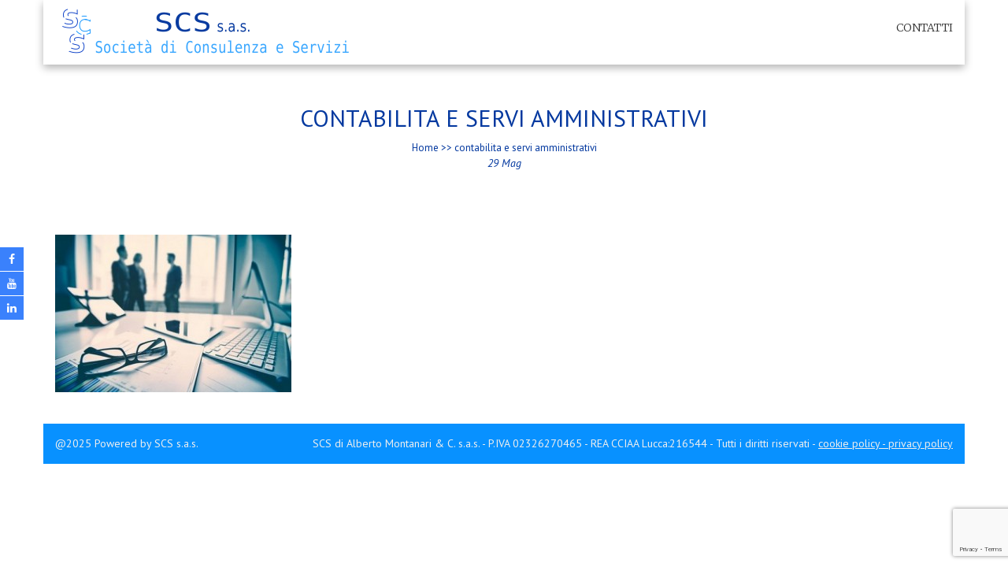

--- FILE ---
content_type: text/html; charset=UTF-8
request_url: https://www.esseciesse.net/i-servizi-che-offriamo-alle-aziende/servizi-contabili-e-amministrativi/a4/
body_size: 6675
content:
<!DOCTYPE html>
<html lang="it-IT">
    <head>
        <meta charset="UTF-8">
        <meta name="viewport" content="width=device-width, initial-scale=1">
        <title>contabilita e servi amministrativi | SCS Home Page</title>
        <link rel="profile" href="http://gmpg.org/xfn/11">
        <link rel="pingback" href="https://www.esseciesse.net/xmlrpc.php">

        <link rel='dns-prefetch' href='//www.google.com' />
<link rel='dns-prefetch' href='//maps.googleapis.com' />
<link rel='dns-prefetch' href='//fonts.googleapis.com' />
<link rel='dns-prefetch' href='//s.w.org' />
<link rel="alternate" type="application/rss+xml" title="SCS Home Page &raquo; Feed" href="https://www.esseciesse.net/feed/" />
<link rel="alternate" type="application/rss+xml" title="SCS Home Page &raquo; Feed dei commenti" href="https://www.esseciesse.net/comments/feed/" />
		<script type="text/javascript">
			window._wpemojiSettings = {"baseUrl":"https:\/\/s.w.org\/images\/core\/emoji\/11.2.0\/72x72\/","ext":".png","svgUrl":"https:\/\/s.w.org\/images\/core\/emoji\/11.2.0\/svg\/","svgExt":".svg","source":{"concatemoji":"https:\/\/www.esseciesse.net\/wp-includes\/js\/wp-emoji-release.min.js?ver=5.1.21"}};
			!function(e,a,t){var n,r,o,i=a.createElement("canvas"),p=i.getContext&&i.getContext("2d");function s(e,t){var a=String.fromCharCode;p.clearRect(0,0,i.width,i.height),p.fillText(a.apply(this,e),0,0);e=i.toDataURL();return p.clearRect(0,0,i.width,i.height),p.fillText(a.apply(this,t),0,0),e===i.toDataURL()}function c(e){var t=a.createElement("script");t.src=e,t.defer=t.type="text/javascript",a.getElementsByTagName("head")[0].appendChild(t)}for(o=Array("flag","emoji"),t.supports={everything:!0,everythingExceptFlag:!0},r=0;r<o.length;r++)t.supports[o[r]]=function(e){if(!p||!p.fillText)return!1;switch(p.textBaseline="top",p.font="600 32px Arial",e){case"flag":return s([55356,56826,55356,56819],[55356,56826,8203,55356,56819])?!1:!s([55356,57332,56128,56423,56128,56418,56128,56421,56128,56430,56128,56423,56128,56447],[55356,57332,8203,56128,56423,8203,56128,56418,8203,56128,56421,8203,56128,56430,8203,56128,56423,8203,56128,56447]);case"emoji":return!s([55358,56760,9792,65039],[55358,56760,8203,9792,65039])}return!1}(o[r]),t.supports.everything=t.supports.everything&&t.supports[o[r]],"flag"!==o[r]&&(t.supports.everythingExceptFlag=t.supports.everythingExceptFlag&&t.supports[o[r]]);t.supports.everythingExceptFlag=t.supports.everythingExceptFlag&&!t.supports.flag,t.DOMReady=!1,t.readyCallback=function(){t.DOMReady=!0},t.supports.everything||(n=function(){t.readyCallback()},a.addEventListener?(a.addEventListener("DOMContentLoaded",n,!1),e.addEventListener("load",n,!1)):(e.attachEvent("onload",n),a.attachEvent("onreadystatechange",function(){"complete"===a.readyState&&t.readyCallback()})),(n=t.source||{}).concatemoji?c(n.concatemoji):n.wpemoji&&n.twemoji&&(c(n.twemoji),c(n.wpemoji)))}(window,document,window._wpemojiSettings);
		</script>
		<style type="text/css">
img.wp-smiley,
img.emoji {
	display: inline !important;
	border: none !important;
	box-shadow: none !important;
	height: 1em !important;
	width: 1em !important;
	margin: 0 .07em !important;
	vertical-align: -0.1em !important;
	background: none !important;
	padding: 0 !important;
}
</style>
	<link rel='stylesheet' id='wp-block-library-css'  href='https://www.esseciesse.net/wp-includes/css/dist/block-library/style.min.css?ver=5.1.21' type='text/css' media='all' />
<link rel='stylesheet' id='afi-styles-css'  href='https://www.esseciesse.net/wp-content/plugins/animated-featured-image//css/afi-widget.css?ver=5.1.21' type='text/css' media='all' />
<link rel='stylesheet' id='contact-form-7-css'  href='https://www.esseciesse.net/wp-content/plugins/contact-form-7/includes/css/styles.css?ver=5.1.7' type='text/css' media='all' />
<link rel='stylesheet' id='rs-plugin-settings-css'  href='https://www.esseciesse.net/wp-content/plugins/revslider/rs-plugin/css/settings.css?ver=4.6.5' type='text/css' media='all' />
<style id='rs-plugin-settings-inline-css' type='text/css'>
.tp-caption a{color:#ff7302;text-shadow:none;-webkit-transition:all 0.2s ease-out;-moz-transition:all 0.2s ease-out;-o-transition:all 0.2s ease-out;-ms-transition:all 0.2s ease-out}.tp-caption a:hover{color:#ffa902}
</style>
<link rel='stylesheet' id='wpos-slick-style-css'  href='https://www.esseciesse.net/wp-content/plugins/wp-logo-showcase-responsive-slider-slider/assets/css/slick.css?ver=3.7' type='text/css' media='all' />
<link rel='stylesheet' id='wpls-public-style-css'  href='https://www.esseciesse.net/wp-content/plugins/wp-logo-showcase-responsive-slider-slider/assets/css/wpls-public.css?ver=3.7' type='text/css' media='all' />
<link rel='stylesheet' id='chld_thm_cfg_parent-css'  href='https://www.esseciesse.net/wp-content/themes/accesspress_parallax_pro/style.css?ver=5.1.21' type='text/css' media='all' />
<link rel='stylesheet' id='google-fonts-css'  href='//fonts.googleapis.com/css?family=PT+Sans%3A400%7COxygen%3A400&#038;ver=5.1.21' type='text/css' media='all' />
<link rel='stylesheet' id='accesspress_parallax-font-awesome-css'  href='https://www.esseciesse.net/wp-content/themes/accesspress_parallax_pro/css/font-awesome.min.css?ver=5.1.21' type='text/css' media='all' />
<link rel='stylesheet' id='accesspress_parallax-bx-slider-css'  href='https://www.esseciesse.net/wp-content/themes/accesspress_parallax_pro/css/jquery.bxslider.css?ver=5.1.21' type='text/css' media='all' />
<link rel='stylesheet' id='accesspress_parallax-nivo-lightbox-css'  href='https://www.esseciesse.net/wp-content/themes/accesspress_parallax_pro/css/nivo-lightbox.css?ver=5.1.21' type='text/css' media='all' />
<link rel='stylesheet' id='accesspress_parallax-superfish-css-css'  href='https://www.esseciesse.net/wp-content/themes/accesspress_parallax_pro/css/superfish.css?ver=5.1.21' type='text/css' media='all' />
<link rel='stylesheet' id='accesspress_parallax-animate-css-css'  href='https://www.esseciesse.net/wp-content/themes/accesspress_parallax_pro/css/animate.css?ver=5.1.21' type='text/css' media='all' />
<link rel='stylesheet' id='accesspress_parallax-mmenu-css'  href='https://www.esseciesse.net/wp-content/themes/accesspress_parallax_pro/css/jquery.mmenu.all.css?ver=5.1.21' type='text/css' media='all' />
<link rel='stylesheet' id='accesspress_parallax-style-css'  href='https://www.esseciesse.net/wp-content/themes/accesspress_parallax_pro-child/style.css?ver=5.1.21' type='text/css' media='all' />
<link rel='stylesheet' id='accesspress_parallax-responsive-css'  href='https://www.esseciesse.net/wp-content/themes/accesspress_parallax_pro/css/responsive.css?ver=5.1.21' type='text/css' media='all' />
<link rel='stylesheet' id='slb_core-css'  href='https://www.esseciesse.net/wp-content/plugins/simple-lightbox/client/css/app.css?ver=2.7.1' type='text/css' media='all' />
<link rel='stylesheet' id='accesspress_parallax-dynamic-style-css'  href='https://www.esseciesse.net/wp-content/themes/accesspress_parallax_pro/css/style.php?ver=5.1.21' type='text/css' media='all' />
<link rel='stylesheet' id='tmm-css'  href='https://www.esseciesse.net/wp-content/plugins/team-members/inc/css/tmm_style.css?ver=5.1.21' type='text/css' media='all' />
<script type='text/javascript' src='https://www.esseciesse.net/wp-includes/js/jquery/jquery.js?ver=1.12.4'></script>
<script type='text/javascript' src='https://www.esseciesse.net/wp-includes/js/jquery/jquery-migrate.min.js?ver=1.4.1'></script>
<script type='text/javascript' src='https://www.esseciesse.net/wp-content/plugins/revslider/rs-plugin/js/jquery.themepunch.tools.min.js?ver=4.6.5'></script>
<script type='text/javascript' src='https://www.esseciesse.net/wp-content/plugins/revslider/rs-plugin/js/jquery.themepunch.revolution.min.js?ver=4.6.5'></script>
<script type='text/javascript' src='//maps.googleapis.com/maps/api/js?v=3.exp%3Fsensor%3Dfalse&#038;ver=3.0'></script>
<link rel='https://api.w.org/' href='https://www.esseciesse.net/wp-json/' />
<link rel="EditURI" type="application/rsd+xml" title="RSD" href="https://www.esseciesse.net/xmlrpc.php?rsd" />
<link rel="wlwmanifest" type="application/wlwmanifest+xml" href="https://www.esseciesse.net/wp-includes/wlwmanifest.xml" /> 
<meta name="generator" content="WordPress 5.1.21" />
<link rel='shortlink' href='https://www.esseciesse.net/?p=1599' />
<link rel="alternate" type="application/json+oembed" href="https://www.esseciesse.net/wp-json/oembed/1.0/embed?url=https%3A%2F%2Fwww.esseciesse.net%2Fi-servizi-che-offriamo-alle-aziende%2Fservizi-contabili-e-amministrativi%2Fa4%2F" />
<link rel="alternate" type="text/xml+oembed" href="https://www.esseciesse.net/wp-json/oembed/1.0/embed?url=https%3A%2F%2Fwww.esseciesse.net%2Fi-servizi-che-offriamo-alle-aziende%2Fservizi-contabili-e-amministrativi%2Fa4%2F&#038;format=xml" />
		<script type="text/javascript">
			jQuery(document).ready(function() {
				// CUSTOM AJAX CONTENT LOADING FUNCTION
				var ajaxRevslider = function(obj) {
				
					// obj.type : Post Type
					// obj.id : ID of Content to Load
					// obj.aspectratio : The Aspect Ratio of the Container / Media
					// obj.selector : The Container Selector where the Content of Ajax will be injected. It is done via the Essential Grid on Return of Content
					
					var content = "";

					data = {};
					
					data.action = 'revslider_ajax_call_front';
					data.client_action = 'get_slider_html';
					data.token = '62ff2ae552';
					data.type = obj.type;
					data.id = obj.id;
					data.aspectratio = obj.aspectratio;
					
					// SYNC AJAX REQUEST
					jQuery.ajax({
						type:"post",
						url:"https://www.esseciesse.net/wp-admin/admin-ajax.php",
						dataType: 'json',
						data:data,
						async:false,
						success: function(ret, textStatus, XMLHttpRequest) {
							if(ret.success == true)
								content = ret.data;								
						},
						error: function(e) {
							console.log(e);
						}
					});
					
					 // FIRST RETURN THE CONTENT WHEN IT IS LOADED !!
					 return content;						 
				};
				
				// CUSTOM AJAX FUNCTION TO REMOVE THE SLIDER
				var ajaxRemoveRevslider = function(obj) {
					return jQuery(obj.selector+" .rev_slider").revkill();
				};

				// EXTEND THE AJAX CONTENT LOADING TYPES WITH TYPE AND FUNCTION
				var extendessential = setInterval(function() {
					if (jQuery.fn.tpessential != undefined) {
						clearInterval(extendessential);
						if(typeof(jQuery.fn.tpessential.defaults) !== 'undefined') {
							jQuery.fn.tpessential.defaults.ajaxTypes.push({type:"revslider",func:ajaxRevslider,killfunc:ajaxRemoveRevslider,openAnimationSpeed:0.3});   
							// type:  Name of the Post to load via Ajax into the Essential Grid Ajax Container
							// func: the Function Name which is Called once the Item with the Post Type has been clicked
							// killfunc: function to kill in case the Ajax Window going to be removed (before Remove function !
							// openAnimationSpeed: how quick the Ajax Content window should be animated (default is 0.3)
						}
					}
				},30);
			});
		</script>
		<!-- Analytics by WP-Statistics v13.2.3 - https://wp-statistics.com/ -->
<link type='image/png' rel='icon' href='https://www.esseciesse.net/wp-content/uploads/siti-web-versilia-pietrasanta-SCS-icon.gif'/>
<link rel='apple-touch-icon' sizes='57x57' href='https://www.esseciesse.net/wp-content/uploads/A.png'/>
<link rel='apple-touch-icon' sizes='72x72' href='https://www.esseciesse.net/wp-content/uploads/C.png'/>
<link rel='apple-touch-icon' sizes='114x114' href='https://www.esseciesse.net/wp-content/uploads/B.png'/>
<link rel='apple-touch-icon' sizes='144x144' href='https://www.esseciesse.net/wp-content/uploads/D.png'/>

    <script>
    jQuery(document).ready(function($){

        
    
    
        $(window).on('load',function(){
        if($(window).width() > 768){ 
         
        }         
    });
        });

        var map;
    function initialize() {
      var apLatLng = new google.maps.LatLng(43.938978, 10.221612 );
      var MAP_PIN = 'M11.085,0C4.963,0,0,4.963,0,11.085c0,4.495,2.676,8.362,6.521,10.101l4.564,13.56l4.564-13.56\
    c3.846-1.739,6.521-5.606,6.521-10.101C22.17,4.963,17.208,0,11.085,0 M11.085,15.062c-2.182,0-3.95-1.769-3.95-3.95\
    c0-2.182,1.768-3.95,3.95-3.95s3.951,1.768,3.951,3.95C15.036,13.293,13.267,15.062,11.085,15.062';
      var mapOptions = {
        zoom: 14,
        center: apLatLng,
        mapTypeId: google.maps.MapTypeId.SATELLITE,
        scrollwheel: false,
        zoomControl: true,
        zoomControlOptions: {
            style: google.maps.ZoomControlStyle.SMALL
        },
        mapTypeControl: true,
        mapTypeControlOptions: {
            style: google.maps.MapTypeControlStyle.DROPDOWN_MENU
        },
        disableDefaultUI: false,
      };
      map = new google.maps.Map(document.getElementById('ap-map-canvas'),
          mapOptions);
            var marker = new google.maps.Marker({
            position: apLatLng,
            map: map,
            icon: {
                path: MAP_PIN,
                fillColor: '#03389f',
                fillOpacity: 1,
                strokeColor: '',
                strokeWeight: 0,
                scale: 1.5,
                anchor: new google.maps.Point(11, 38)
                },   
        });
          }

    google.maps.event.addDomListener(window, 'load', initialize);
        
        </script>
<link href='https://fonts.googleapis.com/css?family=PT+Sans:100,200,300,400,500,600,700,800,900,100italic,300italic,italic,500italic,600italic,700italic,800italic,900italic' rel='stylesheet' type='text/css'><link href='https://fonts.googleapis.com/css?family=Merriweather:100,200,300,400,500,600,700,800,900,100italic,300italic,italic,500italic,600italic,700italic,800italic,900italic' rel='stylesheet' type='text/css'><link href='https://fonts.googleapis.com/css?family=PT+Sans:100,200,300,400,500,600,700,800,900,100italic,300italic,italic,500italic,600italic,700italic,800italic,900italic' rel='stylesheet' type='text/css'><link href='https://fonts.googleapis.com/css?family=PT+Sans:100,200,300,400,500,600,700,800,900,100italic,300italic,italic,500italic,600italic,700italic,800italic,900italic' rel='stylesheet' type='text/css'><link href='https://fonts.googleapis.com/css?family=PT+Sans:100,200,300,400,500,600,700,800,900,100italic,300italic,italic,500italic,600italic,700italic,800italic,900italic' rel='stylesheet' type='text/css'><link href='https://fonts.googleapis.com/css?family=PT+Sans:100,200,300,400,500,600,700,800,900,100italic,300italic,italic,500italic,600italic,700italic,800italic,900italic' rel='stylesheet' type='text/css'><link href='https://fonts.googleapis.com/css?family=PT+Sans:100,200,300,400,500,600,700,800,900,100italic,300italic,italic,500italic,600italic,700italic,800italic,900italic' rel='stylesheet' type='text/css'><link href='https://fonts.googleapis.com/css?family=PT+Sans:100,200,300,400,500,600,700,800,900,100italic,300italic,italic,500italic,600italic,700italic,800italic,900italic' rel='stylesheet' type='text/css'><link href='https://fonts.googleapis.com/css?family=PT+Sans:100,200,300,400,500,600,700,800,900,100italic,300italic,italic,500italic,600italic,700italic,800italic,900italic' rel='stylesheet' type='text/css'><link href='https://fonts.googleapis.com/css?family=Merriweather:100,200,300,400,500,600,700,800,900,100italic,300italic,italic,500italic,600italic,700italic,800italic,900italic' rel='stylesheet' type='text/css'><link href='https://fonts.googleapis.com/css?family=PT+Sans:100,200,300,400,500,600,700,800,900,100italic,300italic,italic,500italic,600italic,700italic,800italic,900italic' rel='stylesheet' type='text/css'>
		<script
			type="text/javascript">var ajaxurl = 'https://www.esseciesse.net/wp-admin/admin-ajax.php';</script>

				<style type="text/css">.recentcomments a{display:inline !important;padding:0 !important;margin:0 !important;}</style>
		<!-- Tracking code easily added by NK Google Analytics -->
<script type="text/javascript"> 
(function(i,s,o,g,r,a,m){i['GoogleAnalyticsObject']=r;i[r]=i[r]||function(){ 
(i[r].q=i[r].q||[]).push(arguments)},i[r].l=1*new Date();a=s.createElement(o), 
m=s.getElementsByTagName(o)[0];a.async=1;a.src=g;m.parentNode.insertBefore(a,m) 
})(window,document,'script','https://www.google-analytics.com/analytics.js','ga'); 
ga('create', 'UA-52799043-1', 'esseciesse.net'); 
ga('require', 'displayfeatures'); 
ga('send', 'pageview'); 
</script> 
<link rel="icon" href="https://www.esseciesse.net/wp-content/uploads/siti-web-versilia-pietrasanta-SCS-icon-45x45.gif" sizes="32x32" />
<link rel="icon" href="https://www.esseciesse.net/wp-content/uploads/siti-web-versilia-pietrasanta-SCS-icon.gif" sizes="192x192" />
<link rel="apple-touch-icon-precomposed" href="https://www.esseciesse.net/wp-content/uploads/siti-web-versilia-pietrasanta-SCS-icon.gif" />
<meta name="msapplication-TileImage" content="https://www.esseciesse.net/wp-content/uploads/siti-web-versilia-pietrasanta-SCS-icon.gif" />
    </head>

    <body class="attachment attachment-template-default single single-attachment postid-1599 attachmentid-1599 attachment-jpeg parallax-on boxed">

                <div id="page" class="hfeed site ">

            
            
            <header id="masthead" class="logo-side sticky-header ">
                
                <div id="main-header">
                                        <div class="mid-content clearfix ">
                        <div id="site-logo">
                                                            <a href="https://www.esseciesse.net/" rel="home">
                                    <img src="https://www.esseciesse.net/wp-content/uploads/rect8922.png" alt="SCS Home Page">
                                </a>
                                                    </div>

                        <div class="menu-toggle"><span>Menu</span></div>

                        <nav id="site-navigation" class="main-navigation">
                            <ul id="menu-main" class="nav"><li id="menu-item-3182" class="menu-item menu-item-type-post_type menu-item-object-page menu-item-3182"><a href="https://www.esseciesse.net/contatti/">contatti</a></li>
</ul>                        </nav><!-- #site-navigation -->
                    </div>
                </div>

                                    <div class="social-icons appear-left">
                                            <a href="https://www.facebook.com/scs.societa.consulenze.e.servizi" class="facebook" data-title="Facebook" target="_blank"><i class="fa fa-facebook"></i><span></span></a>
        
        
        
                    <a href="https://www.youtube.com/channel/UCnfwQiyluDoW_YFc0fYFIPg" class="youtube" data-title="Youtube" target="_blank"><i class="fa fa-youtube"></i><span></span></a>
        
        
                    <a href="https://it.linkedin.com/pub/alberto-montanari/6/577/85" class="linkedin" data-title="Linkedin" target="_blank"><i class="fa fa-linkedin"></i><span></span></a>
        
        
        
        
        
        
        
        
        
        
        
        
        
        
        
                                </div>
                                </header><!-- #masthead -->

            
            <div id="content" class="site-content ">    <div id="main-wrap">
        <div id="header-wrap" style="background-color:#FFFFFF">
            <header class="entry-header">
                <div class="entry-header-inner">
                    <div class="title-breadcrumb-wrap">
                        <h1 class="entry-title">contabilita e servi amministrativi</h1>                        <div id="accesspress-breadcrumb"><a href="https://www.esseciesse.net">Home</a> >>  <span class="current">contabilita e servi amministrativi</span></div>                        <span class="posted-on"><time class="entry-date published" datetime="2015-05-29T10:59:42+01:00"><span class="posted-day">29</span> <span class="posted-month">Mag</span></time><time class="updated" datetime="2015-05-29T10:59:55+01:00">29 Maggio 2015</time></span>                    </div>
                </div>
            </header><!-- .entry-header -->
        </div>


        <div class="mid-content clearfix">
            <main id="main" class="site-main">
                <div id="primary" class="content-area">

                    <article id="post-1599">
    
    <div class="entry-content">
        <p class="attachment"><a href='https://www.esseciesse.net/wp-content/uploads/a4.jpg'><img width="300" height="200" src="https://www.esseciesse.net/wp-content/uploads/a4-300x200.jpg" class="attachment-medium size-medium" alt="" srcset="https://www.esseciesse.net/wp-content/uploads/a4-300x200.jpg 300w, https://www.esseciesse.net/wp-content/uploads/a4-272x182.jpg 272w, https://www.esseciesse.net/wp-content/uploads/a4.jpg 500w" sizes="(max-width: 300px) 100vw, 300px" /></a></p>
        
            </div><!-- .entry-content -->

            </article><!-- #post-## -->

                    
                    
                </div><!-- #primary -->

                
<div id="secondary-right" class="sidebar">
    </div><!-- #secondary -->
            </main>
        </div>
    </div>
</div><!-- #content -->

<footer id="colophon" class="site-footer">
    

    <div class="bottom-footer">
        <div class="mid-content clearfix">
            <div  class="copy-right">
                @2025 Powered by SCS s.a.s.  
            </div><!-- .copy-right -->
            <div class="site-info">
                SCS di Alberto Montanari &amp; C. s.a.s. - P.IVA 02326270465 - REA CCIAA Lucca:216544 - Tutti i diritti riservati - <a href="https://www.esseciesse.net/wp-content/uploads/privacy.pdf" target="_blank">cookie policy - privacy policy</a>  
            </div><!-- .site-info -->
        </div>

            </div>
</footer><!-- #colophon -->
</div><!-- #page -->
<div id="go-top"><a href="#page"><i class="fa fa-angle-up"></i></a></div>

<script type="text/javascript" src="//s7.addthis.com/js/300/addthis_widget.js#pubid=ra-536530f652c04fc6"></script><script type='text/javascript'>
/* <![CDATA[ */
var wpcf7 = {"apiSettings":{"root":"https:\/\/www.esseciesse.net\/wp-json\/contact-form-7\/v1","namespace":"contact-form-7\/v1"}};
/* ]]> */
</script>
<script type='text/javascript' src='https://www.esseciesse.net/wp-content/plugins/contact-form-7/includes/js/scripts.js?ver=5.1.7'></script>
<script type='text/javascript' src='https://www.google.com/recaptcha/api.js?render=6LfNOC0pAAAAANx0d5tjnW6Z7F4FwCL8dUjGa0Ya&#038;ver=3.0'></script>
<script type='text/javascript' src='https://www.esseciesse.net/wp-content/themes/accesspress_parallax_pro/js/plugins.js?ver=1'></script>
<script type='text/javascript' src='https://www.esseciesse.net/wp-content/themes/accesspress_parallax_pro/js/custom.js?ver=1.0'></script>
<script type='text/javascript' src='https://www.esseciesse.net/wp-includes/js/wp-embed.min.js?ver=5.1.21'></script>
<script type="text/javascript" id="slb_context">/* <![CDATA[ */if ( !!window.jQuery ) {(function($){$(document).ready(function(){if ( !!window.SLB ) { {$.extend(SLB, {"context":["public","user_guest"]});} }})})(jQuery);}/* ]]> */</script>
<script type="text/javascript">
( function( grecaptcha, sitekey, actions ) {

	var wpcf7recaptcha = {

		execute: function( action ) {
			grecaptcha.execute(
				sitekey,
				{ action: action }
			).then( function( token ) {
				var forms = document.getElementsByTagName( 'form' );

				for ( var i = 0; i < forms.length; i++ ) {
					var fields = forms[ i ].getElementsByTagName( 'input' );

					for ( var j = 0; j < fields.length; j++ ) {
						var field = fields[ j ];

						if ( 'g-recaptcha-response' === field.getAttribute( 'name' ) ) {
							field.setAttribute( 'value', token );
							break;
						}
					}
				}
			} );
		},

		executeOnHomepage: function() {
			wpcf7recaptcha.execute( actions[ 'homepage' ] );
		},

		executeOnContactform: function() {
			wpcf7recaptcha.execute( actions[ 'contactform' ] );
		},

	};

	grecaptcha.ready(
		wpcf7recaptcha.executeOnHomepage
	);

	document.addEventListener( 'change',
		wpcf7recaptcha.executeOnContactform, false
	);

	document.addEventListener( 'wpcf7submit',
		wpcf7recaptcha.executeOnHomepage, false
	);

} )(
	grecaptcha,
	'6LfNOC0pAAAAANx0d5tjnW6Z7F4FwCL8dUjGa0Ya',
	{"homepage":"homepage","contactform":"contactform"}
);
</script>

</body>
</html>


--- FILE ---
content_type: text/html; charset=utf-8
request_url: https://www.google.com/recaptcha/api2/anchor?ar=1&k=6LfNOC0pAAAAANx0d5tjnW6Z7F4FwCL8dUjGa0Ya&co=aHR0cHM6Ly93d3cuZXNzZWNpZXNzZS5uZXQ6NDQz&hl=en&v=PoyoqOPhxBO7pBk68S4YbpHZ&size=invisible&anchor-ms=20000&execute-ms=30000&cb=buue4rw2lzbs
body_size: 48378
content:
<!DOCTYPE HTML><html dir="ltr" lang="en"><head><meta http-equiv="Content-Type" content="text/html; charset=UTF-8">
<meta http-equiv="X-UA-Compatible" content="IE=edge">
<title>reCAPTCHA</title>
<style type="text/css">
/* cyrillic-ext */
@font-face {
  font-family: 'Roboto';
  font-style: normal;
  font-weight: 400;
  font-stretch: 100%;
  src: url(//fonts.gstatic.com/s/roboto/v48/KFO7CnqEu92Fr1ME7kSn66aGLdTylUAMa3GUBHMdazTgWw.woff2) format('woff2');
  unicode-range: U+0460-052F, U+1C80-1C8A, U+20B4, U+2DE0-2DFF, U+A640-A69F, U+FE2E-FE2F;
}
/* cyrillic */
@font-face {
  font-family: 'Roboto';
  font-style: normal;
  font-weight: 400;
  font-stretch: 100%;
  src: url(//fonts.gstatic.com/s/roboto/v48/KFO7CnqEu92Fr1ME7kSn66aGLdTylUAMa3iUBHMdazTgWw.woff2) format('woff2');
  unicode-range: U+0301, U+0400-045F, U+0490-0491, U+04B0-04B1, U+2116;
}
/* greek-ext */
@font-face {
  font-family: 'Roboto';
  font-style: normal;
  font-weight: 400;
  font-stretch: 100%;
  src: url(//fonts.gstatic.com/s/roboto/v48/KFO7CnqEu92Fr1ME7kSn66aGLdTylUAMa3CUBHMdazTgWw.woff2) format('woff2');
  unicode-range: U+1F00-1FFF;
}
/* greek */
@font-face {
  font-family: 'Roboto';
  font-style: normal;
  font-weight: 400;
  font-stretch: 100%;
  src: url(//fonts.gstatic.com/s/roboto/v48/KFO7CnqEu92Fr1ME7kSn66aGLdTylUAMa3-UBHMdazTgWw.woff2) format('woff2');
  unicode-range: U+0370-0377, U+037A-037F, U+0384-038A, U+038C, U+038E-03A1, U+03A3-03FF;
}
/* math */
@font-face {
  font-family: 'Roboto';
  font-style: normal;
  font-weight: 400;
  font-stretch: 100%;
  src: url(//fonts.gstatic.com/s/roboto/v48/KFO7CnqEu92Fr1ME7kSn66aGLdTylUAMawCUBHMdazTgWw.woff2) format('woff2');
  unicode-range: U+0302-0303, U+0305, U+0307-0308, U+0310, U+0312, U+0315, U+031A, U+0326-0327, U+032C, U+032F-0330, U+0332-0333, U+0338, U+033A, U+0346, U+034D, U+0391-03A1, U+03A3-03A9, U+03B1-03C9, U+03D1, U+03D5-03D6, U+03F0-03F1, U+03F4-03F5, U+2016-2017, U+2034-2038, U+203C, U+2040, U+2043, U+2047, U+2050, U+2057, U+205F, U+2070-2071, U+2074-208E, U+2090-209C, U+20D0-20DC, U+20E1, U+20E5-20EF, U+2100-2112, U+2114-2115, U+2117-2121, U+2123-214F, U+2190, U+2192, U+2194-21AE, U+21B0-21E5, U+21F1-21F2, U+21F4-2211, U+2213-2214, U+2216-22FF, U+2308-230B, U+2310, U+2319, U+231C-2321, U+2336-237A, U+237C, U+2395, U+239B-23B7, U+23D0, U+23DC-23E1, U+2474-2475, U+25AF, U+25B3, U+25B7, U+25BD, U+25C1, U+25CA, U+25CC, U+25FB, U+266D-266F, U+27C0-27FF, U+2900-2AFF, U+2B0E-2B11, U+2B30-2B4C, U+2BFE, U+3030, U+FF5B, U+FF5D, U+1D400-1D7FF, U+1EE00-1EEFF;
}
/* symbols */
@font-face {
  font-family: 'Roboto';
  font-style: normal;
  font-weight: 400;
  font-stretch: 100%;
  src: url(//fonts.gstatic.com/s/roboto/v48/KFO7CnqEu92Fr1ME7kSn66aGLdTylUAMaxKUBHMdazTgWw.woff2) format('woff2');
  unicode-range: U+0001-000C, U+000E-001F, U+007F-009F, U+20DD-20E0, U+20E2-20E4, U+2150-218F, U+2190, U+2192, U+2194-2199, U+21AF, U+21E6-21F0, U+21F3, U+2218-2219, U+2299, U+22C4-22C6, U+2300-243F, U+2440-244A, U+2460-24FF, U+25A0-27BF, U+2800-28FF, U+2921-2922, U+2981, U+29BF, U+29EB, U+2B00-2BFF, U+4DC0-4DFF, U+FFF9-FFFB, U+10140-1018E, U+10190-1019C, U+101A0, U+101D0-101FD, U+102E0-102FB, U+10E60-10E7E, U+1D2C0-1D2D3, U+1D2E0-1D37F, U+1F000-1F0FF, U+1F100-1F1AD, U+1F1E6-1F1FF, U+1F30D-1F30F, U+1F315, U+1F31C, U+1F31E, U+1F320-1F32C, U+1F336, U+1F378, U+1F37D, U+1F382, U+1F393-1F39F, U+1F3A7-1F3A8, U+1F3AC-1F3AF, U+1F3C2, U+1F3C4-1F3C6, U+1F3CA-1F3CE, U+1F3D4-1F3E0, U+1F3ED, U+1F3F1-1F3F3, U+1F3F5-1F3F7, U+1F408, U+1F415, U+1F41F, U+1F426, U+1F43F, U+1F441-1F442, U+1F444, U+1F446-1F449, U+1F44C-1F44E, U+1F453, U+1F46A, U+1F47D, U+1F4A3, U+1F4B0, U+1F4B3, U+1F4B9, U+1F4BB, U+1F4BF, U+1F4C8-1F4CB, U+1F4D6, U+1F4DA, U+1F4DF, U+1F4E3-1F4E6, U+1F4EA-1F4ED, U+1F4F7, U+1F4F9-1F4FB, U+1F4FD-1F4FE, U+1F503, U+1F507-1F50B, U+1F50D, U+1F512-1F513, U+1F53E-1F54A, U+1F54F-1F5FA, U+1F610, U+1F650-1F67F, U+1F687, U+1F68D, U+1F691, U+1F694, U+1F698, U+1F6AD, U+1F6B2, U+1F6B9-1F6BA, U+1F6BC, U+1F6C6-1F6CF, U+1F6D3-1F6D7, U+1F6E0-1F6EA, U+1F6F0-1F6F3, U+1F6F7-1F6FC, U+1F700-1F7FF, U+1F800-1F80B, U+1F810-1F847, U+1F850-1F859, U+1F860-1F887, U+1F890-1F8AD, U+1F8B0-1F8BB, U+1F8C0-1F8C1, U+1F900-1F90B, U+1F93B, U+1F946, U+1F984, U+1F996, U+1F9E9, U+1FA00-1FA6F, U+1FA70-1FA7C, U+1FA80-1FA89, U+1FA8F-1FAC6, U+1FACE-1FADC, U+1FADF-1FAE9, U+1FAF0-1FAF8, U+1FB00-1FBFF;
}
/* vietnamese */
@font-face {
  font-family: 'Roboto';
  font-style: normal;
  font-weight: 400;
  font-stretch: 100%;
  src: url(//fonts.gstatic.com/s/roboto/v48/KFO7CnqEu92Fr1ME7kSn66aGLdTylUAMa3OUBHMdazTgWw.woff2) format('woff2');
  unicode-range: U+0102-0103, U+0110-0111, U+0128-0129, U+0168-0169, U+01A0-01A1, U+01AF-01B0, U+0300-0301, U+0303-0304, U+0308-0309, U+0323, U+0329, U+1EA0-1EF9, U+20AB;
}
/* latin-ext */
@font-face {
  font-family: 'Roboto';
  font-style: normal;
  font-weight: 400;
  font-stretch: 100%;
  src: url(//fonts.gstatic.com/s/roboto/v48/KFO7CnqEu92Fr1ME7kSn66aGLdTylUAMa3KUBHMdazTgWw.woff2) format('woff2');
  unicode-range: U+0100-02BA, U+02BD-02C5, U+02C7-02CC, U+02CE-02D7, U+02DD-02FF, U+0304, U+0308, U+0329, U+1D00-1DBF, U+1E00-1E9F, U+1EF2-1EFF, U+2020, U+20A0-20AB, U+20AD-20C0, U+2113, U+2C60-2C7F, U+A720-A7FF;
}
/* latin */
@font-face {
  font-family: 'Roboto';
  font-style: normal;
  font-weight: 400;
  font-stretch: 100%;
  src: url(//fonts.gstatic.com/s/roboto/v48/KFO7CnqEu92Fr1ME7kSn66aGLdTylUAMa3yUBHMdazQ.woff2) format('woff2');
  unicode-range: U+0000-00FF, U+0131, U+0152-0153, U+02BB-02BC, U+02C6, U+02DA, U+02DC, U+0304, U+0308, U+0329, U+2000-206F, U+20AC, U+2122, U+2191, U+2193, U+2212, U+2215, U+FEFF, U+FFFD;
}
/* cyrillic-ext */
@font-face {
  font-family: 'Roboto';
  font-style: normal;
  font-weight: 500;
  font-stretch: 100%;
  src: url(//fonts.gstatic.com/s/roboto/v48/KFO7CnqEu92Fr1ME7kSn66aGLdTylUAMa3GUBHMdazTgWw.woff2) format('woff2');
  unicode-range: U+0460-052F, U+1C80-1C8A, U+20B4, U+2DE0-2DFF, U+A640-A69F, U+FE2E-FE2F;
}
/* cyrillic */
@font-face {
  font-family: 'Roboto';
  font-style: normal;
  font-weight: 500;
  font-stretch: 100%;
  src: url(//fonts.gstatic.com/s/roboto/v48/KFO7CnqEu92Fr1ME7kSn66aGLdTylUAMa3iUBHMdazTgWw.woff2) format('woff2');
  unicode-range: U+0301, U+0400-045F, U+0490-0491, U+04B0-04B1, U+2116;
}
/* greek-ext */
@font-face {
  font-family: 'Roboto';
  font-style: normal;
  font-weight: 500;
  font-stretch: 100%;
  src: url(//fonts.gstatic.com/s/roboto/v48/KFO7CnqEu92Fr1ME7kSn66aGLdTylUAMa3CUBHMdazTgWw.woff2) format('woff2');
  unicode-range: U+1F00-1FFF;
}
/* greek */
@font-face {
  font-family: 'Roboto';
  font-style: normal;
  font-weight: 500;
  font-stretch: 100%;
  src: url(//fonts.gstatic.com/s/roboto/v48/KFO7CnqEu92Fr1ME7kSn66aGLdTylUAMa3-UBHMdazTgWw.woff2) format('woff2');
  unicode-range: U+0370-0377, U+037A-037F, U+0384-038A, U+038C, U+038E-03A1, U+03A3-03FF;
}
/* math */
@font-face {
  font-family: 'Roboto';
  font-style: normal;
  font-weight: 500;
  font-stretch: 100%;
  src: url(//fonts.gstatic.com/s/roboto/v48/KFO7CnqEu92Fr1ME7kSn66aGLdTylUAMawCUBHMdazTgWw.woff2) format('woff2');
  unicode-range: U+0302-0303, U+0305, U+0307-0308, U+0310, U+0312, U+0315, U+031A, U+0326-0327, U+032C, U+032F-0330, U+0332-0333, U+0338, U+033A, U+0346, U+034D, U+0391-03A1, U+03A3-03A9, U+03B1-03C9, U+03D1, U+03D5-03D6, U+03F0-03F1, U+03F4-03F5, U+2016-2017, U+2034-2038, U+203C, U+2040, U+2043, U+2047, U+2050, U+2057, U+205F, U+2070-2071, U+2074-208E, U+2090-209C, U+20D0-20DC, U+20E1, U+20E5-20EF, U+2100-2112, U+2114-2115, U+2117-2121, U+2123-214F, U+2190, U+2192, U+2194-21AE, U+21B0-21E5, U+21F1-21F2, U+21F4-2211, U+2213-2214, U+2216-22FF, U+2308-230B, U+2310, U+2319, U+231C-2321, U+2336-237A, U+237C, U+2395, U+239B-23B7, U+23D0, U+23DC-23E1, U+2474-2475, U+25AF, U+25B3, U+25B7, U+25BD, U+25C1, U+25CA, U+25CC, U+25FB, U+266D-266F, U+27C0-27FF, U+2900-2AFF, U+2B0E-2B11, U+2B30-2B4C, U+2BFE, U+3030, U+FF5B, U+FF5D, U+1D400-1D7FF, U+1EE00-1EEFF;
}
/* symbols */
@font-face {
  font-family: 'Roboto';
  font-style: normal;
  font-weight: 500;
  font-stretch: 100%;
  src: url(//fonts.gstatic.com/s/roboto/v48/KFO7CnqEu92Fr1ME7kSn66aGLdTylUAMaxKUBHMdazTgWw.woff2) format('woff2');
  unicode-range: U+0001-000C, U+000E-001F, U+007F-009F, U+20DD-20E0, U+20E2-20E4, U+2150-218F, U+2190, U+2192, U+2194-2199, U+21AF, U+21E6-21F0, U+21F3, U+2218-2219, U+2299, U+22C4-22C6, U+2300-243F, U+2440-244A, U+2460-24FF, U+25A0-27BF, U+2800-28FF, U+2921-2922, U+2981, U+29BF, U+29EB, U+2B00-2BFF, U+4DC0-4DFF, U+FFF9-FFFB, U+10140-1018E, U+10190-1019C, U+101A0, U+101D0-101FD, U+102E0-102FB, U+10E60-10E7E, U+1D2C0-1D2D3, U+1D2E0-1D37F, U+1F000-1F0FF, U+1F100-1F1AD, U+1F1E6-1F1FF, U+1F30D-1F30F, U+1F315, U+1F31C, U+1F31E, U+1F320-1F32C, U+1F336, U+1F378, U+1F37D, U+1F382, U+1F393-1F39F, U+1F3A7-1F3A8, U+1F3AC-1F3AF, U+1F3C2, U+1F3C4-1F3C6, U+1F3CA-1F3CE, U+1F3D4-1F3E0, U+1F3ED, U+1F3F1-1F3F3, U+1F3F5-1F3F7, U+1F408, U+1F415, U+1F41F, U+1F426, U+1F43F, U+1F441-1F442, U+1F444, U+1F446-1F449, U+1F44C-1F44E, U+1F453, U+1F46A, U+1F47D, U+1F4A3, U+1F4B0, U+1F4B3, U+1F4B9, U+1F4BB, U+1F4BF, U+1F4C8-1F4CB, U+1F4D6, U+1F4DA, U+1F4DF, U+1F4E3-1F4E6, U+1F4EA-1F4ED, U+1F4F7, U+1F4F9-1F4FB, U+1F4FD-1F4FE, U+1F503, U+1F507-1F50B, U+1F50D, U+1F512-1F513, U+1F53E-1F54A, U+1F54F-1F5FA, U+1F610, U+1F650-1F67F, U+1F687, U+1F68D, U+1F691, U+1F694, U+1F698, U+1F6AD, U+1F6B2, U+1F6B9-1F6BA, U+1F6BC, U+1F6C6-1F6CF, U+1F6D3-1F6D7, U+1F6E0-1F6EA, U+1F6F0-1F6F3, U+1F6F7-1F6FC, U+1F700-1F7FF, U+1F800-1F80B, U+1F810-1F847, U+1F850-1F859, U+1F860-1F887, U+1F890-1F8AD, U+1F8B0-1F8BB, U+1F8C0-1F8C1, U+1F900-1F90B, U+1F93B, U+1F946, U+1F984, U+1F996, U+1F9E9, U+1FA00-1FA6F, U+1FA70-1FA7C, U+1FA80-1FA89, U+1FA8F-1FAC6, U+1FACE-1FADC, U+1FADF-1FAE9, U+1FAF0-1FAF8, U+1FB00-1FBFF;
}
/* vietnamese */
@font-face {
  font-family: 'Roboto';
  font-style: normal;
  font-weight: 500;
  font-stretch: 100%;
  src: url(//fonts.gstatic.com/s/roboto/v48/KFO7CnqEu92Fr1ME7kSn66aGLdTylUAMa3OUBHMdazTgWw.woff2) format('woff2');
  unicode-range: U+0102-0103, U+0110-0111, U+0128-0129, U+0168-0169, U+01A0-01A1, U+01AF-01B0, U+0300-0301, U+0303-0304, U+0308-0309, U+0323, U+0329, U+1EA0-1EF9, U+20AB;
}
/* latin-ext */
@font-face {
  font-family: 'Roboto';
  font-style: normal;
  font-weight: 500;
  font-stretch: 100%;
  src: url(//fonts.gstatic.com/s/roboto/v48/KFO7CnqEu92Fr1ME7kSn66aGLdTylUAMa3KUBHMdazTgWw.woff2) format('woff2');
  unicode-range: U+0100-02BA, U+02BD-02C5, U+02C7-02CC, U+02CE-02D7, U+02DD-02FF, U+0304, U+0308, U+0329, U+1D00-1DBF, U+1E00-1E9F, U+1EF2-1EFF, U+2020, U+20A0-20AB, U+20AD-20C0, U+2113, U+2C60-2C7F, U+A720-A7FF;
}
/* latin */
@font-face {
  font-family: 'Roboto';
  font-style: normal;
  font-weight: 500;
  font-stretch: 100%;
  src: url(//fonts.gstatic.com/s/roboto/v48/KFO7CnqEu92Fr1ME7kSn66aGLdTylUAMa3yUBHMdazQ.woff2) format('woff2');
  unicode-range: U+0000-00FF, U+0131, U+0152-0153, U+02BB-02BC, U+02C6, U+02DA, U+02DC, U+0304, U+0308, U+0329, U+2000-206F, U+20AC, U+2122, U+2191, U+2193, U+2212, U+2215, U+FEFF, U+FFFD;
}
/* cyrillic-ext */
@font-face {
  font-family: 'Roboto';
  font-style: normal;
  font-weight: 900;
  font-stretch: 100%;
  src: url(//fonts.gstatic.com/s/roboto/v48/KFO7CnqEu92Fr1ME7kSn66aGLdTylUAMa3GUBHMdazTgWw.woff2) format('woff2');
  unicode-range: U+0460-052F, U+1C80-1C8A, U+20B4, U+2DE0-2DFF, U+A640-A69F, U+FE2E-FE2F;
}
/* cyrillic */
@font-face {
  font-family: 'Roboto';
  font-style: normal;
  font-weight: 900;
  font-stretch: 100%;
  src: url(//fonts.gstatic.com/s/roboto/v48/KFO7CnqEu92Fr1ME7kSn66aGLdTylUAMa3iUBHMdazTgWw.woff2) format('woff2');
  unicode-range: U+0301, U+0400-045F, U+0490-0491, U+04B0-04B1, U+2116;
}
/* greek-ext */
@font-face {
  font-family: 'Roboto';
  font-style: normal;
  font-weight: 900;
  font-stretch: 100%;
  src: url(//fonts.gstatic.com/s/roboto/v48/KFO7CnqEu92Fr1ME7kSn66aGLdTylUAMa3CUBHMdazTgWw.woff2) format('woff2');
  unicode-range: U+1F00-1FFF;
}
/* greek */
@font-face {
  font-family: 'Roboto';
  font-style: normal;
  font-weight: 900;
  font-stretch: 100%;
  src: url(//fonts.gstatic.com/s/roboto/v48/KFO7CnqEu92Fr1ME7kSn66aGLdTylUAMa3-UBHMdazTgWw.woff2) format('woff2');
  unicode-range: U+0370-0377, U+037A-037F, U+0384-038A, U+038C, U+038E-03A1, U+03A3-03FF;
}
/* math */
@font-face {
  font-family: 'Roboto';
  font-style: normal;
  font-weight: 900;
  font-stretch: 100%;
  src: url(//fonts.gstatic.com/s/roboto/v48/KFO7CnqEu92Fr1ME7kSn66aGLdTylUAMawCUBHMdazTgWw.woff2) format('woff2');
  unicode-range: U+0302-0303, U+0305, U+0307-0308, U+0310, U+0312, U+0315, U+031A, U+0326-0327, U+032C, U+032F-0330, U+0332-0333, U+0338, U+033A, U+0346, U+034D, U+0391-03A1, U+03A3-03A9, U+03B1-03C9, U+03D1, U+03D5-03D6, U+03F0-03F1, U+03F4-03F5, U+2016-2017, U+2034-2038, U+203C, U+2040, U+2043, U+2047, U+2050, U+2057, U+205F, U+2070-2071, U+2074-208E, U+2090-209C, U+20D0-20DC, U+20E1, U+20E5-20EF, U+2100-2112, U+2114-2115, U+2117-2121, U+2123-214F, U+2190, U+2192, U+2194-21AE, U+21B0-21E5, U+21F1-21F2, U+21F4-2211, U+2213-2214, U+2216-22FF, U+2308-230B, U+2310, U+2319, U+231C-2321, U+2336-237A, U+237C, U+2395, U+239B-23B7, U+23D0, U+23DC-23E1, U+2474-2475, U+25AF, U+25B3, U+25B7, U+25BD, U+25C1, U+25CA, U+25CC, U+25FB, U+266D-266F, U+27C0-27FF, U+2900-2AFF, U+2B0E-2B11, U+2B30-2B4C, U+2BFE, U+3030, U+FF5B, U+FF5D, U+1D400-1D7FF, U+1EE00-1EEFF;
}
/* symbols */
@font-face {
  font-family: 'Roboto';
  font-style: normal;
  font-weight: 900;
  font-stretch: 100%;
  src: url(//fonts.gstatic.com/s/roboto/v48/KFO7CnqEu92Fr1ME7kSn66aGLdTylUAMaxKUBHMdazTgWw.woff2) format('woff2');
  unicode-range: U+0001-000C, U+000E-001F, U+007F-009F, U+20DD-20E0, U+20E2-20E4, U+2150-218F, U+2190, U+2192, U+2194-2199, U+21AF, U+21E6-21F0, U+21F3, U+2218-2219, U+2299, U+22C4-22C6, U+2300-243F, U+2440-244A, U+2460-24FF, U+25A0-27BF, U+2800-28FF, U+2921-2922, U+2981, U+29BF, U+29EB, U+2B00-2BFF, U+4DC0-4DFF, U+FFF9-FFFB, U+10140-1018E, U+10190-1019C, U+101A0, U+101D0-101FD, U+102E0-102FB, U+10E60-10E7E, U+1D2C0-1D2D3, U+1D2E0-1D37F, U+1F000-1F0FF, U+1F100-1F1AD, U+1F1E6-1F1FF, U+1F30D-1F30F, U+1F315, U+1F31C, U+1F31E, U+1F320-1F32C, U+1F336, U+1F378, U+1F37D, U+1F382, U+1F393-1F39F, U+1F3A7-1F3A8, U+1F3AC-1F3AF, U+1F3C2, U+1F3C4-1F3C6, U+1F3CA-1F3CE, U+1F3D4-1F3E0, U+1F3ED, U+1F3F1-1F3F3, U+1F3F5-1F3F7, U+1F408, U+1F415, U+1F41F, U+1F426, U+1F43F, U+1F441-1F442, U+1F444, U+1F446-1F449, U+1F44C-1F44E, U+1F453, U+1F46A, U+1F47D, U+1F4A3, U+1F4B0, U+1F4B3, U+1F4B9, U+1F4BB, U+1F4BF, U+1F4C8-1F4CB, U+1F4D6, U+1F4DA, U+1F4DF, U+1F4E3-1F4E6, U+1F4EA-1F4ED, U+1F4F7, U+1F4F9-1F4FB, U+1F4FD-1F4FE, U+1F503, U+1F507-1F50B, U+1F50D, U+1F512-1F513, U+1F53E-1F54A, U+1F54F-1F5FA, U+1F610, U+1F650-1F67F, U+1F687, U+1F68D, U+1F691, U+1F694, U+1F698, U+1F6AD, U+1F6B2, U+1F6B9-1F6BA, U+1F6BC, U+1F6C6-1F6CF, U+1F6D3-1F6D7, U+1F6E0-1F6EA, U+1F6F0-1F6F3, U+1F6F7-1F6FC, U+1F700-1F7FF, U+1F800-1F80B, U+1F810-1F847, U+1F850-1F859, U+1F860-1F887, U+1F890-1F8AD, U+1F8B0-1F8BB, U+1F8C0-1F8C1, U+1F900-1F90B, U+1F93B, U+1F946, U+1F984, U+1F996, U+1F9E9, U+1FA00-1FA6F, U+1FA70-1FA7C, U+1FA80-1FA89, U+1FA8F-1FAC6, U+1FACE-1FADC, U+1FADF-1FAE9, U+1FAF0-1FAF8, U+1FB00-1FBFF;
}
/* vietnamese */
@font-face {
  font-family: 'Roboto';
  font-style: normal;
  font-weight: 900;
  font-stretch: 100%;
  src: url(//fonts.gstatic.com/s/roboto/v48/KFO7CnqEu92Fr1ME7kSn66aGLdTylUAMa3OUBHMdazTgWw.woff2) format('woff2');
  unicode-range: U+0102-0103, U+0110-0111, U+0128-0129, U+0168-0169, U+01A0-01A1, U+01AF-01B0, U+0300-0301, U+0303-0304, U+0308-0309, U+0323, U+0329, U+1EA0-1EF9, U+20AB;
}
/* latin-ext */
@font-face {
  font-family: 'Roboto';
  font-style: normal;
  font-weight: 900;
  font-stretch: 100%;
  src: url(//fonts.gstatic.com/s/roboto/v48/KFO7CnqEu92Fr1ME7kSn66aGLdTylUAMa3KUBHMdazTgWw.woff2) format('woff2');
  unicode-range: U+0100-02BA, U+02BD-02C5, U+02C7-02CC, U+02CE-02D7, U+02DD-02FF, U+0304, U+0308, U+0329, U+1D00-1DBF, U+1E00-1E9F, U+1EF2-1EFF, U+2020, U+20A0-20AB, U+20AD-20C0, U+2113, U+2C60-2C7F, U+A720-A7FF;
}
/* latin */
@font-face {
  font-family: 'Roboto';
  font-style: normal;
  font-weight: 900;
  font-stretch: 100%;
  src: url(//fonts.gstatic.com/s/roboto/v48/KFO7CnqEu92Fr1ME7kSn66aGLdTylUAMa3yUBHMdazQ.woff2) format('woff2');
  unicode-range: U+0000-00FF, U+0131, U+0152-0153, U+02BB-02BC, U+02C6, U+02DA, U+02DC, U+0304, U+0308, U+0329, U+2000-206F, U+20AC, U+2122, U+2191, U+2193, U+2212, U+2215, U+FEFF, U+FFFD;
}

</style>
<link rel="stylesheet" type="text/css" href="https://www.gstatic.com/recaptcha/releases/PoyoqOPhxBO7pBk68S4YbpHZ/styles__ltr.css">
<script nonce="K286sDthPGnACIgoH_g57A" type="text/javascript">window['__recaptcha_api'] = 'https://www.google.com/recaptcha/api2/';</script>
<script type="text/javascript" src="https://www.gstatic.com/recaptcha/releases/PoyoqOPhxBO7pBk68S4YbpHZ/recaptcha__en.js" nonce="K286sDthPGnACIgoH_g57A">
      
    </script></head>
<body><div id="rc-anchor-alert" class="rc-anchor-alert"></div>
<input type="hidden" id="recaptcha-token" value="[base64]">
<script type="text/javascript" nonce="K286sDthPGnACIgoH_g57A">
      recaptcha.anchor.Main.init("[\x22ainput\x22,[\x22bgdata\x22,\x22\x22,\[base64]/[base64]/[base64]/[base64]/[base64]/UltsKytdPUU6KEU8MjA0OD9SW2wrK109RT4+NnwxOTI6KChFJjY0NTEyKT09NTUyOTYmJk0rMTxjLmxlbmd0aCYmKGMuY2hhckNvZGVBdChNKzEpJjY0NTEyKT09NTYzMjA/[base64]/[base64]/[base64]/[base64]/[base64]/[base64]/[base64]\x22,\[base64]\x22,\x22R3/[base64]/CnsKPw5bDrh3DjMK8wqofNMOuA8OXVsKIw7Rpw53DhlrDjETCsEjDkxvDiy/DgsOnwqJIw4DCjcOMwp5JwqpHwpYbwoYFw5vDjsKXfDfDii7CkyzCq8OSdMObQ8KFBMOhecOGDsKjHhhzSA/[base64]/DsWsIwrUAa0V+JSXDt2PCs8OTBT9Bw60Cwo17w4jDj8Kkw5k8BsKYw7pHwqoHwrnChhHDu33ClcKcw6XDv1rCqsOawp7CrS3ChsOjasKoLw7CvDTCkVfDj8OcNFROwpXDqcO6w49CSANmwo3Dq3fDocKXZTTCmsOIw7DCtsK8wp/CnsKrwpIswrvCrGDCiD3CrX3DmcK+ODDDtsK9CsONTsOgG1hrw4LCnWDDnhMBw7zCnMOmwpVbCcK8LwtbHMK8w78wwqfClsO0DMKXcR9Rwr/Du1rDmko4GTnDjMOIwqFbw4BcwovCqGnCucOcYcOSwq4DNsOnDMKJw4TDpWEEEMODQ3/CtBHDpQ00XMOiw4vDiH8ifMK0wr9AGMOmXBjCtcKAIsKncMOeCyjCnMO5C8OsK30QaGfDjMKML8K8wqlpA1Vow5UNf8K3w7/DpcOjNsKdwqZVU0/Dom/CiUtdEcK0McOdw7vDrjvDpsKtEcOACFvCvcODCXsUeDDCjj/CisOgw5TDuTbDl35xw4x6WRg9AlNoacK7wpTDgA/Cgh/DnsOGw6c9wpBvwp4mdcK7YcOXw49/DRg5fF7Dgn4FbsOlwoxDwr/CicO3SsKdwojCs8ORwoPCqcOfPsKJwo5QTMOJwrrCpMOwwrDDicOdw6s2BMKAbsOEw6rDm8KPw5lhwqjDgMO7fhQ8Ez5yw7Z/RUYNw7g7w40US07CtsKzw7JmwqVBSjbCjMOAQyrCqQIKwojClMK7fQ/DiToAwozDgcK5w4zDr8Kcwo8CwqN5BkQEE8Omw7vDri7Cj2NBZzPDqsOhRMOCwr7DmcKuw7TCqMK9w4jCiQB7wpFGD8KGWsOEw5fCvFoFwq8bc8OzAsOsw6rDq8OrwqtcP8KjwqE5B8KLWDJwwpXChcOywonDuSAaYXlCd8KmwrrDtjZkw7UyUsOrw7V/csKrw6rDlHhkwqwxwo4gwqUOwp/ClnHCuMKgXwvCgHnDmcO0OmHCksKWShPCmMOcexEqwo/CnXTDk8O7esK5GDLClMKHw4XDgMOFwrzDhnEzSFJgbsKXEHl5wphdc8ODwq5jA15dw6nCnwUnLTZcw7PDgMK1CcOhw4lXw7ZOw7MUwpDDulRDCTplFGRSOUrDo8OjYQYkGH/DsUXDhx3DrsO7GgJyJxEzTsKxwrnDrmBPNkM6w6fCv8OgHsOuw7YJQMONI3Q4FX/Du8KoITfCiwl0RMO4w6HCtsKEPMKrK8OpCyDDgsOWwqnDqmbDlVVAWsK9wonDmMO5w4Vtw54ow6DChmHDuBZvC8OKwprCmcKpBixTTsOrw55dwqLDkVTCocKtFFosw64Xwp9OZsKsdSo8T8O/[base64]/[base64]/CsFU7wojCoMKPw7bDu8KcOMKgeAgtFCwHTyfDnsOZM21GLMKQUmLCgsK5w5DDikYxw4/CmcOQRgc9wp41G8KpVsK3ahjCn8K3woA9OFbDr8OxH8KGw4oFwqnDkj/Cqz3DvSdpw5M2wo7DssOCwr46IFPDlsOqwrTDlDldw5/DjcKILcKIw7zDpDrDscOKwrvChcKAwo/Dr8OzwqTDj3rDssO/w41/[base64]/[base64]/ZMOoIgJnQ0bCkl/CrRHDgsKDwovCi8KxwrbCih5jMMOYbzLDhcKOwpBcP2fDp1rCp1zDpMOKwovDqsO3wq5wGFTCrh/DvkZWKcKkwq/[base64]/Dvnlcwog6TsKwwqwZfD8Fwq5iC23Di2p7wrN+NMKKwqrCjsKAEUVowpQZOzrCp1HDl8Kgw4EWwoR2w4nDqnDCg8OPw5/Di8OHZAcjw7fCvEjCncOmQDfDpcOqFMKMwqnCuBvCqsOdBcOROnLDo2lCwo/CoMKOUcO0woDCusKnw7vDgz0tw67DkToxwqNcw7RQw5HCvcKoCT/Cqwt+RXdUbQd1G8OlwpMXAcOiw7psw5PDlsKiMsKNw6hVESNZw7VAOzJgw4ctacOPABsWwqjDksK3woUTVsOkOsOxw5rCgMKjw7dwwqrDhMKKIsKhw6HDjSLCnG49U8OfFznDo2bCs2ojRmzCkMKUwqgLw6pRUsOGYRfCmcOLw6/CgcO/[base64]/DsHPDlcOkwp9UUA/[base64]/DlsOAwovDh1knw6Etw6/DjXrCunTDlAbCqWHCqMOiw47CgsOYY3pvwokJwpnDm1LCtMKuwrXDuDhCfkTCucOXG2sPXMOfOCoLw57DvjjCn8KcS0jCoMOidMOEw5LCjMK9w7TDk8K7w6rClUtYwoUAL8Kww5VBwrZnwqHCtz7DgMOSWj3CssODVy/DnsOsUVBjAsO0DcK0woPCjMOhw6rDh24jIVzDjcO6wrwgwrfDoUPCtcKew4PDpMOvwo8Fw7zDrMK6bCLDmyh4FBnDhiJdwpB1Z0/CuR/DvMKyeRHDmMKFwqw/ASZFL8OLLMKLw7XDv8KTwqHCkhoHbmLDk8O7OcKvwqZDaV7Cj8KFwqnDk04zVDrDicOresOawrzCvSEZwrVow4TClMO/esOuw6PCoVvDkx0Rw77DjDBrwr/Do8KdwoPCl8KMWsOTwrHChGrCiRfCpEF1wp7DiWjCoMOJGmAeHcObwprDvQpbFyfDv8OxFMKYwoHDmQ/DgsO2E8O0CX0bYcOjCsOmZghvZcOoB8ONwqzCqMKYw5bDuzRIwrlBwrrDvMKOPcK3eMOZMcKbFcK5YMKtw4LCoGjDiCnDgkhMH8Krw5PCm8O1woTDpMKhcsOYwoTDvkw1IDvCmT/DtiBJGMKKw6nDtzfDmXczGMOYwq5gwqdIVynCtHUaTsKewqPDmMOLw6l/X8OFLMKNw7RGwqcgworDgsKbwooEQknCnMKDwpUIwpsCbcK8ccK7wojDsgkEY8OdD8Oxw5nDrsOkYn1Aw4zDswLDiA3CsRxjBm8fHhTDo8OsBE4vw4/Ct07Co33Dq8KLwpTCk8O3UTnCsSPCohFXdWTCoV7CuhjCh8OoESLDmsKJw7/Cv1wrw5Z5w4LClhXCl8KuKsOrw7LDhsK/w77CvA9wwrnDlSUhwofCoMOewo7Dh3BCwpPDsHnCv8KDcMK/wpvComcjwopDZmrCocKIwo0CwplEBGB8w4bCj2Agwronwq7DpVZ0JFJzw5MkwrvCqGwIw49fw4PDsHbDu8KDHMKtw6nDjMKJccO1w68HXcKLwpQpwoE5w5fDlMO5BFIwwrvCucKGwqQ/w5rDvA3DkcKySxLDjigywozCqMK6wq9yw4VUOcKXJR4qGVJvesKOIMKSw654TEXCp8OSJHHCu8KwwrTDnsKSw4gpbMKIK8OJDsOdYGgqw597FH3DscKiw5YSwoYAc1IUwpDDqRzCncOOw59YwoZPYMO6AMKZwoo/[base64]/K8Kswr7CvMOMwr0Sw4LCvMKwecONOEU+HcKeDHdbembDgsOCwoEuw6HDhgnDtMKDSsKhw58dZ8K2w6XCiMK6ZAzDj1/[base64]/Ck8O0w5HDjcK4w6MYUm4NwrnCp3PDiMKNXkJnI8ORCRVWw4bDrsO1wpzDtBtFwpIaw7p1wr7DiMKwHkINw7rDkMOsdcO2w6FvDibCgcOvNClAw5xgWsKhwqTCmzrCkXjCvsOGAFbDj8O/[base64]/Cq2rDsMKzw7fDosOiJ8KpwpZLHsO4N8KGwpvDgFfDlDAFEcObwqJFWCZ/[base64]/DvsOZwrYwwp5+QcOdFsOFW2PDvMKRw4fDv0kGaCU8w6BsUsKuwqHCkMO4f0tIw4hOAMO0WG3DmsK3wpJCNcOjTHvDjcK3BMKDGUgiT8KRCCMGGDQzwo3Do8KEN8OVwpZjZB/DuGnCscKRcCsTwq05MsO6BD3Dh8OtTxd/w6PCgsKGZEgtBsKPwoALBDNgWsKNYGvDunfDrBdUY2rDmBcjw4QpwoE6GxIRQnjDjcOkwqBCacO/PT1INcKrRGFPwroAwpnDkjRYW3LDlRDDgcKaOsOywrnCt0ptW8OfwqR8fcKfJQjDoXA0HEYOKHHCkcOAw5fDl8KywovDuMOrXMKcQGBEw6bDmUkbwpQubcKUSVXCu8KWwr/ChcO0w47Dk8OSDsKQAcORw6jDhzTChMK6w5lPaGQzwpjDjMOkTsOMJMK+HcKxwqoRP108YT1Za2rDkgrDoHvChMKYwq/CpULDsMOwesKvV8OyLDYrwrg8I1YJwqAXwq7CgcOaw5xqRXrDlsOkwrPCuELDsMOhwqxEO8O1wolpFsOgVjzCqRNowoZTc2/DvQvCvALCi8OTP8KzC2nCvMOQwrzDiVFLw4bClsO6wq7CucO4QMKqKU1VNcKOw45dLDHClVXCrVzDm8KjJ2shwplkUTNBV8KCwqXCscOaa2PCjQIvRmYiGmXDlmhSbzPDiEnCqzZlNmnCjcOwwprDvMK9wp/[base64]/CrsOTw75wLcO4BcOOw4HCngpEBTjDqADCqCzDl8KBc8KsJy02woMqAlHDtsKHbsKSwrQww7gJw6ZFwrfDlcKRwqDCoGQfBy/DjMOsw7fDicO6wo3DkQU5wr5Uw5HDsV/[base64]/[base64]/[base64]/DkcOfagMrw6pbYMO3HBXDgMKvJ3nDi2MgSsOnSMKUUsK4wp5ewplPwpltw746R0ZERWjDqXEAwrXDncKIRC3DrS7DhMO6woJEwprDiXTDvsO5CsK+EiIMDcOXD8OxbjjDtnzDjVlLfsKIw7/Dl8KXw4vDijXDrcOnw7rDvVzCkCBRwqN0w54Ww743w7zDs8KOw7DDucOxwpYKfDUCO17Ch8Kxwo8DbcOWV18Wwqc9w5vDssO3w5FGw5VGwr/DlsO/[base64]/DjsKJdUXDhsOPHAXCjD3Dung5bcKJwr8Aw4TDphXCh8K9wonDgcKAccOjwrVzwq/DoMOswrpQw6LCpMKHMsOew4Q2e8O/YiJ5w7/CvMOnwo9wCj/DiB3DtA4cJydewpXChcK/woLCs8K8ZcK2w5rDi0YdNsKkw6pZwozCmsOoAx/CucK5wq3CrgM/[base64]/DoBrDqjAEPcOkw5k6McK2PFPCrhsQw7HCo8ObfsKVw6nCgQnDjcOTGhzCpwvDicOgKcKZVMOIwq/[base64]/CicO6MsOSw7fDiETCug/CnMKbwqATwpHDqVzCqcOTY8OYHWfDqsKDAsK/[base64]/CpWY2w4TDjMKONsOJaXLDvXATcX/DlD9Te8OzWsKGIsOtwo/DhsOBcD99BcKKIRnClcKZwoRVPU1FCsK3JS9kwqjCksObRcKvMsKzw5bCmMOCG8KFa8Khw67Cv8OfwrVyw73CvXAoZR9+TsKJQ8KZWXfDjMKgw65nBx4ww4HCk8KcZcK8BlTCnsOdd0VMwpUjbcKjIsONwpovw6R4LsOPw54qwpszwoLCg8OPLG5aGsOjQ2/ChXjChsOvwqltwpkOwrUfw5/DtsOxw7HCvHbDoSXDk8O+YMK/MztdaUrDqh/ChMKVPl96YC1cH3fDsC54W1Qqw7fCp8KeGMK8Lycyw57Dr1TDl1fCp8OJw43CvwwpZMOAw60QEsK9GAPCmnLCosKZwrhRwprDhFLCrsKIakwxw73DqcOAT8OlHMO6w5jDuxDDqkx3DB/CgcOIw6fDtcOzMCnDssK6wrnDtExOd0PCiMONI8KiC1XDrcO3OMOvNwLDr8O5KMOQeQnDg8O8FMKGwrZzwq56wpTDtMO3RsK/[base64]/CocK4w5pNWyEtwrjDlsK5wr3CkmUhE2tJPynCuMOrw7LCiMOzw4dSw4Uqw4HCksOEw7tYS2DCs33DnWFQTmXDjcKmOcKES0Juw7nDh0g/CDXCu8KwwoQfYMO1NTN+PUBrwr57w4rCi8OPw6rDtjwGw5XCpsOuwprCqRQHejNLwpfClmFVwoolEsK3ccOHczMqw5PDrsOBWhlCayDCh8OYSyTDq8ObURVGeEcOw7tdJn3DhMKyJcKuwqZkwqrDv8KmY2TCikpUU3xzDMKlw6DDkXvDtMOtw6w/WW1GwoVPLsKWbcOtwqk/XXY4PMKYwqYHI3FaFTbDvRHDn8O4IsKKw7paw6V6YcOhw4I5B8OVwp8NNA3DisKZcsOow43DkMOuwofCoBLDhMOiw794JcOfesOcQAfChy7CvMK4akXDkcK1ZMKPOUTCkcOmDDJsw7bDtsKtDMOkEHrDoD/[base64]/DsRwxwonDlyjDmX1cTC7CvwvDqRRAwoIhT8K7F8KmA1nCv8OSw4TCk8OfwoLDh8OsWsK+TsOqw55Tw4jCm8OFwoodwrDCscOKKn/DtiQ9wq/DglPCumPClsO1wpg+wqzCumnClQtdMMOuw7fDhcOXPA7CjMO3wpUVw7DCrhzCncOGUMOqwqnDksKOwrADO8KbDcO4w7jDjDrChcOgwo/Ck0/DlRQqIsO+W8KcBMK3w6wrw7LDtG1uPsOQw6vCnAouKcOGwqXDpcO+GMOAw7PDhMOlwoBEP3ALwo9WC8Oqw5/Dki5tw6jDsnTDri/[base64]/[base64]/DiMO0wp/CtVvCpitlwpDCgcOBw58CGz04w6dyw7pgw7vDp10GUgTDk2HDp21uDjodEsOCbT4HwqhqUSMgSH7DiQA9wpPDpsOCw5siXVPDi3M0wosiw7LCiRVQBsKWUB1cwp8nbsOxw4hLw73CtH00w7TDjMOKJUPDsgrDuW5KwqQ7AsKuw5cXwq/CkcKiw5fCqhxoYsK4fcOQMQ3CslfDp8KWwoRaU8Odw4w/UcOGw5pKwrxRPMKRBkXCj0rCrMKAOS4Uw40REjfCly03wofCj8OiUsKJE8OyCsOZw7zCucOpw4JQw4t0aTrDsnROQllEw5xKdcKow51UwqbDgAACIMOdJj1KX8OAwq7DmSBJwrB9L03Dti3CmBDDsmfDssKMfsOlwq88GB5Cw7ZBw5s9wrdeTmzCgsORdj/DnxhsEsKVwqPCkWNZGnHDszjChcOSwqY9wpI+BBxGUMKrwrNww71sw6NwWgsESMOWwoVTw4nDuMOgMsKQV1p6aMOeBx1vUD/[base64]/Ds2zDu8KZwpFPKml3wpzCrykyesOob8O7G8O2PmAjLsKqITZUwrkLw7NDUcOHwr7Cr8KSScOTw4fDlkREFn/CnifDvsKAYG3DhcOZVCUuI8OgwqcjI0vDlArDpD7Do8K+UU7DscKAw7p4FEBAFgfCql/CjMOFOG4Uw7pCCBHDj8KFw4h1w7UyXsK/w7UNw4/DhMOCw6BNOFohCDbCg8KwTgvDkcKhwqjCr8Kzw6NAf8OOQi9EbCfCkMO3wotwbnvCtsKYwqJmSiVgwqkQHGrDky/ClBAUw5/DrnfDocKkGMKGw7A0w4sIaB8LRQ5cw6XDrAhQw6XCtl/CghRhfRnCtsOAT0LCusOHRsOFwp49wp3Cn3k+woUYw60Fw5rCoMKBKGfChcKEwqzDkWrDpcKKw7fClcKnA8KWw6HDqWcHDsOswot2AF5Swo/[base64]/CrsKtw7BxwozDnlzDmMOsw50RwpLDh8OOIMKRIcKkERDCsHE6wrfCrMO5wr/DqMO3HMOUfCACwoxiG0rClsOiwrB5w6LDnXbDuXLCssOWZ8Oow6kBw49mV0/Cr2TDiglMejHCs3/[base64]/DmsKTc1TCg8O4w47CocK5wq1tfcOdwpzCm2HDp2LCv8OUw6bCgUjDqXBuAEYPw7QsLsOuPcK7w41Mw6AIwrTDmsOcw6Ujw7TDoRwLw7JLWcKuOWnDsSRFwrhqwqt3aRbDpQQzwqEfc8KSwroHEMOEwoAOw7oIb8KCR3gZJsKGR8O4ekFyw4t/e0jDnsOSBcKTw4DCrxnDjEbCjsOdw5/[base64]/[base64]/DucKkw5VKwo5lw6LCocOIwpMNw4ovw4gFw4fDlcKowr3Dki/CsMO5PjbDrkvCliHDjibCu8OBEMOGP8OCw4nCtcKeURLCr8Ojw5xlT3zClcOVT8KlC8OlR8OcbmrCjSjDuSXDvDYeCjIAYFofw74iw7fDnBfDpcKPaG8OGTjDmsKow5Buw5lEZRzCucK3wrPCgMOdw6/CryjDuMKXw4MqwrjDqMKEw4tELRjDrsKkbMKGPcKBVcK3MMOpbMKLblhUPCrDk0zCkMOzEVTCncKmwqvCksOBw73DpD/Cng9Hw5fCmFc6Aw7DuH8hw4zCpmTDjCgLfy7DqgR7B8KQwrs6AH7Du8OlIsOQwrfCo8KEwr/CmsOrwqFOwod6wpvClRwpFWsKJcKNwrluw5FnwocXwqvCl8O6GcKFA8OgC1JmSH5DwrABDMOwP8KZUcKEw4Mrw44Gw4vCnipNXsOew7LDqcONwqA/w6jCswvDs8KAdcKHBQEwcm/Dq8O3w7XDosOZwqfCoATChEs9wrYwYcKSwozDvxzCrsKZS8KteDzCkMOFI0QlwrjCrcKjHEvCpwFjwqvCinB/CGl4RHNmwos+WihDwqrCu1VKKHrDq0rCgcK6wo53w7rDksOHE8OHwpU+wojCgzBGwq/DrkTCuw9WwoNIw6hBbcKETsOIfcK9wqp+wpbCgHh8wrjDhwVKw5kFw7hvAcOww6gvMMOcL8OCwrllCsKdZUTCiQPDiMKqwo8jDsOfwpjDnmDDlMK0X8ObHMKrwookNT1/wqVGwrHCq8OBwrUFwrFWE1YMKTDCsMKwKMKpwrXCqMKpw5FWwrkxJsK+NVzChMKZw6/CqsOGwq49EMKUYmrCicKHwrrCulRyDsODHzLDmiXCmcOYNjgbw7JDTsOswrXCpyBQMXs2wrHCvivDj8KPwovClCXCu8OlK2jDskA5wqh/[base64]/Ch18sUGXCjyTDpMOcw7vDuAjCssOQFVjCssKraQXDqcOCwpQfUsOSwq3CvnPDmcOsAsKJesONwqvDrknCisKpZcOTw6/Ds1h6w6ZuWMKGwr7DnkIZwrw2w7jCjl/CsS0Kw5rDl1TDnwBRF8KvODPCqE9iNcKrOlkdX8KqOMKdYAnCqhjDjcOiGlkcw4EHwrRdXcOlwrXCm8KNTmTCkcOVw6Rfw4gqwoNbBRXCtsOKwp0ZwrjDr3vCpiTDoMOQPcKnRAZjXhJcw6rDoAsAw4DDs8Kvw57DqDlNEEjCoMO/C8KjwpB7dkwsTMK8CcOtAQZvT1bDnMO4c0ZIwodfwr0GPcKIwpbDmsOJEcOQw6o6V8OKwo7CiEjDlDBLFVxUKcOZwrE/w49uXXYQw6fDrU/Cu8OQF8OsdBbCkcK+w5Mgw4k0eMOOKUvDg0PCrsOswpJIWMKFP2VOw7HCt8Oxw78cw43CtMK/CMKpGAl/wqRoB10Ewp5vwpzCsgDDtwPCtsKFw7bDhsKmXgrDrsKkQ0l6w67CiigtwpFiSC0awpXDmMOFw4/CisKJUcKfwq3DmMKnf8OnF8OMT8OUw7AEacOgFMK3I8OrWU/CnXPCkUTClcO6GSXCgMKRemnDtcOXCMKvUcKHXsOYwo/DmxPDjMKzwpAYOMO+d8O5P28TZMOAw7jCq8Kgw5Iywq/DkwXCtsOpPQHDn8KfZX9swpPCg8KkwokfwobCsj7CmMKUw4sewoTDosO9DMOEw7QBZB04UEnCncKYH8Kyw63CplDDr8ORw7zCvsK3wqnDqCglIx3DjAnCuC8wBREdw7IsS8KEEFZPw63ChjzDgm7CqMKXK8Kxwro/f8OewrvCsH3CuiU5w63CgcKZW3NPwrzCo11hJsKtVVTDv8OfYMOVwo04w5Q5wqIgwp3DriDCicOmw7cEw6jDksKrwpYQUw/CtB7CssOZw5lDw53CtUfCuMKGwoXCp3IGVMOWw44kw6kQw7tCW3HDg2VddTPCm8OJwoXCmTpewqIDwokZwoXCpMKkUcOIHyDDr8O0w4PCjMO6H8K/NBjDjy8bO8KpK1x+w6/[base64]/Donsyw5V5CcKWwqt2N8O7w5krRcKxI8OLwpUuw6V9WyHCrsKRSBzDui7CiRnDj8KYfMOcwqw2wqnDglZgJRUMw4Ncw7YrLsK6I0/DsSI/czbDjcOqwp1kRMO9cMO9wqFcRcOiw6M1DGAywo3DtcKzOlnChcOxwoXDg8KVYCpbwrZmEhMvDAbDo3BMWEdCwr/DgVIOeWNSQsO6woHDrcKhwoTDg31hND/Ci8KeCsK2FcOLw7PCgj8aw5kGdRnDrWM9w4nCqCUWw4bDsXvCtsOvcMOAw4MJw4RAw4QFwowmw4Bcw5rCtW0vKsOdKcOlDifDhXDDiAB+XBQ+wpUcw74Xw5dTw6VCw5TCpcK9b8KiwrzCnTBcw7oawobChz8Aw4tZw7rCmcKqBwrCuTBSNcOzwqJkw4s8w4/CqFPDr8KrwqYMMkZow4Yiw4V5wpYND3s4wq3DqcKHIcO3w6LCtl4gwrEgfSdqw5XCsMKTw6ZVwqDDpiMUwonDrlp4Q8OpQ8OLw7PCvEtFwrDDhwwRDHnCiyZJw7w1w6vDtj9cwrM/GjHCjMOnwqzCuWnDgMOrwq0EQcKTb8KrZTUOwpfDuwPCuMKoTxBVYT0XQjvCjyhiRF4Hw5g5bzA5U8KtwpMFwqLCkMKPw5zDp8O2IRQzwpTCssO7FFgTw4rDmVA1fsKICFZPaRPDk8O0w5vCicOzTsOWaWECwp0afBDCn8KpdHvCrcOmNMO/aV/CtcKuLBVfO8OmQ1nCosOQQcKawqXCiCpPwpXCjGYmJMO4YsK+anEWwp/DqR1cw7E9NhgEMWJTFcKCcRoHw7YUw5fCvA0rcFTCvSHDksOmUnIzw6NPwoJ9N8OoD05Fw57DksKpw4Uyw5TDkiHDrsO0OiU6Uj8Mw5U8fsKYw6TDjjZnw7DCozo8eT3DrcOsw6rCpsOowokTwq/DsDZgwpnChMOsCMKvwrg/wrXDrArDrcOmFiRxGMKlwoc4ZnQTw6AdPFESOMK9N8OJw5/CgMOJLEpgJHNpecKWw5tow7NiPBPDjAgQwp/Dn1Ymw5xCw5bCuEo4eVvCgMKDw6duCMKrwoPDtXTCl8OgwrnDgcKgTsOSw5HDsVttw6YZb8KRw7vDm8OVPX8BwpfDrHnCgsOWOhLDi8K4wqbDp8OAw63DrQnDncKWw6bCu21EN1QIcxJEJMKKPWMwZQZ/AUrCnAnDghVkw4vCmRQ0FcOUw6UywrXCgRrDmi3Dh8KhwrRkN2gXRMOKQRvCgcOQIV3DnMOYw7IQwr0oFsOUwohlG8OTYzI7bMOswpvCshthw6/CiTnCs2vCq2/DtMK+wpYlwpDDoAPDvAkZw7N9wonCucOQwq0tNVLDisKMKCN8FSJUwrxRYmzCs8OlBcKUFWQTwod6w6MxMMKXE8OFw4DCk8KMw7jCvCcjW8K2E1PCsl97GyEGwo5CYWAbUsKNKkZEQV5zfmBDSwU/ScONNyNgwoDDrHzDq8K/w48uw73DhxzDpk9idsKWw6/[base64]/Dj0ImUXJyw7A3XMKswpfDszbDtB7DlsO/w4NdwpxidcOFw7/[base64]/Dp2UDC8KfZFQYw7nCiWfDhMK6w6FEw4A0fsOFLHvDqsOvwp1RAgDDpcKLRU3DpMKNX8OnwrzCqzsBwonCjmhBw4wsN8OKFXHDhkbCvxnDssK/KMOtw657XcO8acOPRMOUdMKbXEPCrz1QaMKgf8O5cFIzw5fCucKrwrIdR8K5b3LCpsO/w5/CgWRsbMOGwqJgwp4Cw73Cs30/EcKuwrZXEMO/[base64]/CrQnDj0xrwqYXw57DmkDCrwYBw7J0w6HDpkjDp8OlTALDnwjCg8OxwoLDksKoQGvCk8Kvw4YjwrzDv8O/[base64]/CtBnCoRHDjn9Iw4Baw5bClsOPw6pFAsKXWcO3w57DoMKmWMKSwrnCjELChl/CuwzDm092woJTUsKgw4hIEn0rwr3DrXhhZD7DhnHCncOvaFgrw5LCthXDoHwow4lmwojCl8O/wrVMfMKlCMKPUMOHw4Q1wrPCgz8wIcKKOMKlw4jCp8K7wo7DocKVLsKQw4nCncOhw6bChMKMw6Qxwqd/VCUYMMKRwofCmMKuHG8HN3IZw5F+OzXCqcKEGcOaw53CgMK3w6fDp8OmLMOIGD7DjcKOGcOQTwjDgsKpwqknwrzDncORw5PDoR7CvXrDlsOFZTzCkUfDqFJ1wrzCr8Oqw70GwobCnsKLMsKfwojCvcK9wptcX8K8w4XDvjrDlhzDmz/Dvj/DgMO0S8K3wp/DjMOnwonDncOYw57CsFnCj8OyD8OufiDCicOjAMKow6g+XGRUL8KjAMK8fFEec2TCn8K9w5bDp8KpwoFxw5BfMRTDolHDpGLDjMO9wr7CjFs4w61NamYuw5PDvWzDkiF/WCvDsT0LwojDngTDo8Kjw7fCvGjCn8KzwqM5w6kwwoxtwp7Dv8Oxw5jCoBlhPwNVaEQww4HDkcKmwrbCjsKHwqjDsB/ClkouZAhbDMK+H3jDmwgVw4LCpcKnFsKcwpJeRcOSwqHDtcKmw5d4w43CtMKww6fDicKZE8KRJmrCkcKJwojChjPDrxrDn8KZwpzCpxd9wqhvw7ZqwpnDj8OoJh9LeBrCrcKEHzLCkMKYw4XDgWwew5DDuXPCnsKJwpjCmBHCoBIQLHAvwq/Dh2XConloWcOJwpoFO2PCqCgvEcKlw6rDrFdZwqvCsMOXLx/CsnbDtcKmF8OrfUnCncOFARALXCshemsbwqPCgQzCpBN2w7LDvQ7Cp25EL8KkwqTDsmPDlFonw5XDj8KDNC3CuMKlZcOMGgwYZRbCvRYZwpUTwr7DogPDswoUwrHDr8K1QsKDM8Kww4rDgMKmw4VjBcOUccO0elrClSrDvkYcWy3CicOlwqN/LG14w4PCt1RtOTbCunARKsKFQ1ZAw7/CmizCu0Iaw5pzwpV6GDDDisK/[base64]/CjBzDkz0hTXojdENDfQrDpXDCl8OawrnCssKlVcOnwqrCucOIJmDDnnfDkV3DksOYecOOwqbDuMKaw4zDn8K5JDtgw7llwp/DjAphwqHDosKIw75jwrEXwr/[base64]/K0bCkUoyecObWw1qesKAw5nDsi3CjlEpw4hqwrTDhcKfwpI3Y8Kkw7J6w5FVKAUBw7hpIiEew4fDsUvDtcKeDsKdM8KnGGAvZVNgw5TDiMKwwp8mTMKnwpw7w5xKw4/CiMKISzFRdQbCisO1w7TCp3nDgMOWY8KiDsOdfxzCocK0ecOqJ8KERibDqhQkfHvCr8ODPsK8w6zDksKzA8OJw5VQwrIdwrjDlgF/ZiPDmm/CqDQVHMO8f8KgUcOMOcOuL8Khwq4Lw4fDjQ3CmsO7aMOwwpbCtVvCnsOmw5AufG0Nw4k5wqHCoxjCsj/[base64]/DolLCpnjDg8OcDcOuLFM8Lj3DmsKUw5p8NXnChsKmwqbDvMKfwpkRIsKkw4BTScKZacOUSMO5wr3DrsKSHi7DrQBTHXQ0wrMid8OjBDtDRMOYwpXCgcO+wqxkfMO0w7XDjA0JwrXDvcOdw4bDrcKvwqtaw7vCkVjDh03CuMOQwoLDocO5wpvCj8O/wpLCmcKxXGUpPsOew5RgwosPVnPChELDosK4wovDpcKUF8KUwprDnsKEHXB2flQSD8K5XcOQwoXDhSbCpTc1wr/Cs8KCw7bDoSrDkU/[base64]/XsO+B8Kkwq8Ab1zDthJQwq/CvGlBwofDpk8pCMKyYcOuMCDCucOQwojDlz/[base64]/Ck0jCryRDDcO5w4rDtsKqw69ULFvCqSDDmsOLw4N0wqs1w7d3wrQ9wo4mXQ/CoG8FeSQrAcKUR1nDo8OqJ1DDuEY9A15/w6sXwozCsw8Gw6gEBmHCiCphw7DDsit1w7PDiGvDmAwoJcO1w7zDliUowpzDkltCw7FnMMKaR8KGfMKdGMKuAcKJDUlZw5FWw57DoCk7EBU+wqbCvMKca2h/[base64]/O8OYUXjDkcKJw7Zrw6TDkRJSwpsxwrcNw4BgTkYcIUUwcsOodFHDplTDvsOARH96wpTDkcOdw60QwrTDn1dfEgE3wrvDisKRG8O6NsK6w5FmQ0fCqxLCgzRowpRsFsKqw5zDr8KCM8K/GXzClsOBV8ODEsK1GFPCn8Ouw7zCqyTDnQhtwpgoOcKGwpBEwrLCmMOTNEPCmMOgwpdSBxxkwrJnWDsTw4VlesKEwqDDn8Kjb1IXKxnClMKqw6DCl2jClcOHCcKpJD/Cr8KrL0jDqzh2HXZ2TcOQw6zDiMOwwr/[base64]/[base64]/[base64]/wrfDn37CgSzDo1lFD8KfDcOqWQpLwpBkwodhwpLDtMObHD/DnVZ7SMORGhjClyIlLMO9wqrCvMOKwo/ClMOsLULDlsK8w49Yw7/Dkl3DmSI2wqDDkFA7wqvCmsORWsKRw4jDlsKdFRQ1wpHCmlcTHcO2wqghfMOpw4IYU1FwJ8OLV8Kpa2vDoA1wwoZTw6HDtsKZwrMKFcO6w5zCi8O3wrLDg0PDkltiwrXCqcKbwoTDncO8YcKRwrgIMl1ea8Ohw4vChgA/[base64]/Dni9yJ8Kww6bCkSbDjcK3WcO1PsOWw5Bgw615BWVdw63CvmDCosOHP8Obw7J1w5pYDsO8wo9wwqPDjRddLUdSeW1Kw6tbfsK8w6dOw7HDhsOew7ITw7LDlE/[base64]/DlSd6c1A8YcK8w7h6acKjw4XDusKjIMKDw5XCvGdEWsO8TsKefWPCkw5/[base64]/LcOBWlDCtcO1IRHDjTMFB250LA/CtsKOwqd4E3jCmcKQTkvDkB7CrcKBw51kJ8OwwrHCgcKuT8O+AVfDp8KTwoEywq/CvMK/w7LDvGXCslEFw4cmw4QXw5TCmMKTwofDvsOJRMKLPcOww6lgwrzDrcOswqtQw6XCvAlrEMK/LcO9RVfCn8K4MGDCusOXw5MNw55HwpAuK8KVN8ONw4FIwojClDXDlMO0wrfCrsK0TmgFw40PecKGUsKJeMKmVsO/NQXDsx8Vwp/[base64]/[base64]/wpzCscO3w6cqw6ULw6XCpsO6TXUfdcOXMsOow5XCtMO5RMKXwosOasKQwpzDunRGasK5bMK0M8KlCsO8JBTDqsKOb1t3ZABywo8VOANme8ONwrZZUDBsw7lJw53CgQrDhF92wr53dzvCjcKqwogpEcKvwrQwwrPDolXCgDN6f2/CiMKoHcKhMELDjXDDsRA5w6jCs2pqBMKewoJAazLDnsOWwprDksOSwrHCk8O1V8KCSMKwTMO8U8OCwqtqU8KibCsdwo/Dm1LDmMOIXcKEw4w7aMOZQsOmw6lCw6w7woHCpsKKWyDDliPCnwVWwpPClFbCg8O4a8Odwq0ebMKrJDdkw54JJMODFR4bYVxjwp3CrMK5w73DhWEEYcKwwpASMRvDuzIpesO4LcKuwplZw6ZZw5Fjw6HDvMKvDMKqYcKZw5fCuF/DklwSwoXCisKQXsOcUsOxesOPb8Owd8KtasOpfnJ2YsK6ID8zSW4fwrU5EMOHw5XDpMOqwr7Dh2LDoh7DiMKzZ8Kia0pqwqoESAFaUcOVw6YhDcK/w47DqMO/[base64]/Cj8OVLcOmwpnCusKfcsKwW8OGGEHCm8O2Y0DCg8OTYB58w7IeRh83wq14wp0FIMOpwqERw4vDicOTwqE1DGfDulJxOUPDp3zDjsK1wpbDm8OfLsOlw6jDl31lw6dgWcKow5h2dF/CucKCWcKhwqwuwoJdU0M5OsOhw4jDgMOBc8K2JcOZw7LCpRotw4/CmcK0IMKjNhfDhTIPwrfDvsKcw7fDvsKIw5pPEMOQw5MdPsKeF3MdwrnDnCQgWWt+OzrDnXvDjBBMUD7CscK+w5NwccK5BEdHw6lMfsOlwolSworCniE2fMOxwpVXdsK8wqopbk9Aw645wqwbw6/DlcKIwovDuzV8w4YrwpPDhiUfSsOQwqRfb8KtMGbCpjTDomZLZsOFaWPCgipMMcKxAsKhwp/CsBTDilYrwoYiwq5/w6xow5/[base64]/Ci8OHw4HDisKUwr4IM8KoV8KZEsKawoXDuUxLwrZzwo3CkkouOsKVb8K2XDfCh1odI8KtwoPDhsO5NgoGL2XCgULDsXDCvDkyF8OEG8Ozc27CgELDixnCnVfDjMOiKcOkwpDCvcKgwqVHPiPCjcOHD8O2wqzDo8KwIsKnfSlWf3PDv8OpGcOQBFYnw4t9w6nDizM1w4/Dk8KGwrMkw50pVWdqXgJLwqFewpfCqSYyZ8Kqw5LCgXUHBCbCnDdNLMKWccOxW2rDicOUwrwYNMOPDghcw6Mfw73DgMOYJWPDmlXDqcOcA2osw7bCisOFw7/CicOgwqfCky8gwpXCvyfDtsOsRSQESCcTw5HCn8Ouw43DmMKUw48/Kl9MV1gOwrjClU7Di1/Cp8O9wojDn8KrTG/CgmvCnsKWw7XDi8KTwoY/HSXCgBcbA2LCjMOEAGnCs1DCgcOTwp3CkFAxWRJtwqTDgXbCgRprF09kw7TCrxJHeSFgRsOYdcKUHlvDkcKdTcO+w646VU9jwq/ChsOEL8KjDxIHAcO8wrLCkhXCjU87wqDDk8O3wofCosK4w5XCvMKhw7wFw57CjMOGfcKCwozCmyt/wrApfVLCu8Kyw5XDscKbRsOielPDp8OUUwfDpGbDgcKAwqQXKcKZw5nDtg3CmcKjRQtFGMK2V8OvwovDl8K8wrpSwprDu3IWw6TDi8KSwrZiN8ONdcKVTUnCs8O/IMKmwr0qKFsrY8Kqw5tgwpJWAMKAAMKaw7TCgSnCucKjEcOSd2rDiMOGTcOjFMOmw40NworDkcOZRxB4bsOCYhgNw5Z5w41VXHQYZsOlEh5vX8KoZyHDvlLCoMKnw6tiwq3CnsKdw7jCrcK8YS0UwqlFYsKMATzDgcK9wrhgWCBDwobCtB/DgCsWCcOnwrNdwokNXMKtYMOSwofDhWc3agFydWvDhXzCnHTCucOpw53DmMKINcKVHXVowrDDhigCScK8w6TCpmEtDWvChgh/w7xfVcKFFD7CgsOvJ8KmNDBAZ1AQY8OJVDTCucO0wrQSDUZlwpbCqGgZwojDlMO4E2YyakR1w7BvwqvCssO1w6TCikjDm8O8CsKiwrvClyPDtVLDnQdfSMOXVCDDpcOucsOjwqoEwr3DgRfCksKmwoc5w5E/wqjCr04nTcKGHCh4wpFRw5s8wobCtwwzSMKww6IJwpnDnMO4worChzR4B3HDu8OJwpgiw5LDlg1/esKjMsK5wocAw6ggTVfCusOdwqbCvDZJw7nDgWBsw7LCkG95wpXCmlxbwqU4ERDCjBnDtcKPwoDCnMKcw6p2w4TDg8Klf0fDp8KrTMKgwr5ewrAow7DCtBsLw6M1wovDtAsSw67DvMKrwqNKWCzDlFMLw5TCrn/[base64]/CyjCm1fDgsOzIsKnw6rCqcKHUAjDvMKBQBLDkMKJKzsABcK2YsOdwp7DuzPDo8Kdw6nDoMOQw4vDrX9icBckwr8aeyvCjMK9w4gswpc/[base64]/CqUwTwoTDiX5rwrvChBpDw5LDoTZUZX1qRMK2w7wSAcKqAsOYbcOCR8ONF01ywps/KiXDgsO7wqXDsmDCtnchw71eOMOYDMKJwrbDmGpZUcOww4zCtRlOw5fCiMO1wrRQwpbCjcKHFmrCj8OlS1Uaw5jCr8Kvw4o1wp0Gw5PDqCAmwprDhnMgw4fCgMOKOsKHwqh/\x22],null,[\x22conf\x22,null,\x226LfNOC0pAAAAANx0d5tjnW6Z7F4FwCL8dUjGa0Ya\x22,0,null,null,null,1,[21,125,63,73,95,87,41,43,42,83,102,105,109,121],[1017145,333],0,null,null,null,null,0,null,0,null,700,1,null,0,\[base64]/76lBhnEnQkZnOKMAhnM8xEZ\x22,0,0,null,null,1,null,0,0,null,null,null,0],\x22https://www.esseciesse.net:443\x22,null,[3,1,1],null,null,null,1,3600,[\x22https://www.google.com/intl/en/policies/privacy/\x22,\x22https://www.google.com/intl/en/policies/terms/\x22],\x22v3vKAoOtSXHmbSqqDY0ztTFf/xuTGCqjHFTc5onDjgc\\u003d\x22,1,0,null,1,1769031242577,0,0,[200,73,193],null,[174,194],\x22RC-5O3yGo6fzd9_IA\x22,null,null,null,null,null,\x220dAFcWeA655EAL4FWRawYFZeZbcNkNNOjDxUOiFFl0YFFuKo6eFgaWEkkOQYsGwrchzgUgU0j13KIfpgwHklwGjkSGe_1EpcppPg\x22,1769114042650]");
    </script></body></html>

--- FILE ---
content_type: text/css
request_url: https://www.esseciesse.net/wp-content/plugins/animated-featured-image//css/afi-widget.css?ver=5.1.21
body_size: 386
content:
.afi-image{	
	overflow:hidden;
	text-align: center;
}
.afi-image img {
	max-width:100% !important;
	width:100% !important;
	height:auto !important;
	background-color: transparent !important;
}
.afi-image a{
	display:block;
	text-decoration:none !important;
}
.afi-thumbnail img {
	border: 5px solid #FFF;
}
.afi-rounded img {
	border-radius: 10px;
}
.afi-circular img {
	border-radius: 50%;
}
.afi-padding {
	padding: 25px;
}
.afi-zoom img {
	-webkit-transition-duration: 1s;
	-o-transition-duration: 1s;
	transition-duration: 1s;
}
.afi-zoom:hover img {
	-webkit-transform: scale(1.2);
	-ms-transform: scale(1.2);
	-o-transform: scale(1.2);
	transform: scale(1.2);
}
.afi-rotate img {
	-webkit-transition-duration: 1s;
	-o-transition-duration: 1s;
	transition-duration: 1s;
}
.afi-rotate:hover img {
	-webkit-transform: rotate(360deg);
	-ms-transform: rotate(360deg);
	-o-transform: rotate(360deg);
	transform: rotate(360deg);
}
.afi-bnw img {
	-webkit-transition-duration: 1s;
	-o-transition-duration: 1s;
	transition-duration: 1s;
}
.afi-bnw:hover img {
	-webkit-filter: grayscale(100%);
	filter: grayscale(100%);
}
.afi-blur img {
	-webkit-transition-duration: 1s;
	-o-transition-duration: 1s;
	transition-duration: 1s;
}
.afi-blur:hover img {
	-webkit-filter: blur(2px);
	filter: blur(2px);
}

--- FILE ---
content_type: text/css
request_url: https://www.esseciesse.net/wp-content/themes/accesspress_parallax_pro-child/style.css?ver=5.1.21
body_size: 174
content:
/*
Theme Name: Accesspress Parallax Pro Child
Template: accesspress_parallax_pro
Author: Child Theme Configurator
Version: 1.0.1432896451
Updated: 2015-05-29 12:47:31
*/

@charset "UTF-8";



--- FILE ---
content_type: text/css
request_url: https://www.esseciesse.net/wp-content/themes/accesspress_parallax_pro/css/responsive.css?ver=5.1.21
body_size: 1529
content:
/*
Responsive CSS
*/

@media screen and (max-width: 1200px){
    body.boxed, 
    .boxed #masthead,
    .boxed #main-header.menu-fix{
        width:100%
    }
    .mid-content{
        width: 100%;
        padding: 0 10px;
    }

    .service-list .service-image{
        width: 16%;
        height: auto;
    }
    .service-list .service-detail{
        width: 80%;
    }

    .team-tab{
        padding: 0 50px;
    }

    .social-icons{
        display: none;
    }
    
    .googlemap-contact{
        width:100%;
        margin-left: 0;
        left: 0;
    }

    .top-menu-toggle {
        background: rgba(0, 0, 0, 0.3);
        cursor: pointer;
        display: block;
        float: right;
        font-size: 22px;
        margin-right: -10px;
        padding: 0 15px;
    }

    #top-header .top-menu{
        display: none;
        float: none;
        clear: both;
    }

    .top-menu ul.menu > li{
        float: none;
        display: block;
        margin-left: 0;
        border-top: 1px solid rgba(0,0,0,0.3)
    }

    .top-menu ul li a{
        display: block;
    }

    .top-menu ul.menu ul{
        position: static;
        min-width: none;
        box-shadow: none;
    }

    .top-menu .sf-arrows .sf-with-ul::after{
        top: 20px;
    }
}

@media screen and (max-width: 1000px){
    .main-navigation > ul{
        display: none;
    }
    .menu-toggle{
        display: block;
    }
    .main-navigation{
        text-align: center;
    }
    .main-navigation > ul{
        position: absolute;
        top: 100%;
        left: 0;
        width: 100%;
        background: #E3633B;
        padding: 10px 0;
        text-align: center;
    }
    .main-navigation > ul > li{
        display: inline-block;
        float: none;
        margin: 0 10px;
    }
    #site-navigation.main-navigation > ul > li > a,
    #site-navigation.main-navigation > ul > li.current a, 
    #site-navigation.main-navigation li:hover > a,
    #site-navigation.main-navigation .current_page_item > a, 
    #site-navigation.main-navigation .current-menu-item > a{
        color: #FFF;
    }

    .fullwidth-portfolio .portfolio-list{
        width: 33.33%
    }
    
    #portfolio-grid .portfolio-list{
        width: 33.33% !important;
    }

    #portfolio-grid.enable_space .portfolio-list{
        width: 32.33% !important;
    }
}

@media screen and (max-width: 768px){
    h1{
        font-size: 24px;
    }
    h2{
        font-size: 20px;
    }
    h3{
        font-size: 18px;
    }
    h4{
        font-size: 16px;
    }
    h5{
        font-size: 14px;
    }
    h6{
        font-size: 12px;
    }
    .parallax-section h1{
        font-size: 34px;
    }
    .slider-caption .caption-title{
        font-size: 30px;
    }
    .slider-caption .caption-description{
        font-size: 20px;
    }
    .service-list{
        width: 100%;
    }
    .blog-listing .blog-list{
        width: 80%;
        margin: 0 auto 20px;
        float: none;
        display: block;
    }
    .blog-list .blog-image{
        text-align: center;
    }
    .parallax-section input[type="text"], 
    .parallax-section input[type="email"], 
    .parallax-section input[type="url"], 
    .parallax-section input[type="password"], 
    .parallax-section input[type="search"], 
    .parallax-section input[type="tel"], 
    .parallax-section textarea{

    }
    .service-listing .service-list{
        float: none;
    }
    .footer-column-4 .footer-block{
        width: 49%;
    }
    .footer-column-4 .footer-block:nth-child(2n){
        margin-right: 0; 
    }
    .copy-right, .site-info{
        float: none;
        text-align: center;
    }
    .main-navigation > ul{
        padding: 0;
    }
    .main-navigation > ul > li{
        display: block;
        border-bottom: 1px solid #DB5E39;
        padding: 0;
        margin: 0;
    }
    .main-navigation > ul > li > a{
        padding: 10px 0;
    }
    .main-navigation ul li a{
        position: relative;
    }
    .main-navigation ul ul {
        background: #db5e39;
        position: static;
        padding:0;
        font-size: 15px;
        display: none;
        box-shadow:none;
    }
    .main-navigation ul ul li{
        text-align: center;
    }
    .main-navigation ul ul a{
        color:#FFF !important;
        border-bottom:0;
        border-top:1px solid;
    }
    .main-navigation ul ul a:hover{
        border-bottom:0 !important;
    }
    .sf-arrows .sf-with-ul{
        padding-right: 0;
    }
    .sf-arrows .sf-with-ul:after{
        right:20px;
    }
    #primary, #secondary, #secondary-right{
        float: none;
        width: 100%;
    }
    #main-slider .bx-wrapper .bx-controls-direction a{
        display: none;
    }
    .next-page{
        display: none;
    }

    .fullwidth-portfolio .portfolio-list{
        width: 50%;
    }
    
    #portfolio-grid .portfolio-list{
        width: 50% !important;
    }
    .service-list .service-image img{
        width:100%;
    }
    .parallax-section{
        background-attachment: scroll !important;
        background-repeat: repeat !important;
    }
}
@media screen and (max-width: 480px){
    .parallax-section h1{
        font-size: 30px;
    }
    .service-list.odd .service-image{
        float: left;
    }
    .service-list.odd .service-detail{
        float: right;
    }
    .service-listing .service-list{
        text-align: left;
    }
    .team-big-image{
        display: none;
    }
    .team-detail{
        float: none;
        width: auto;
    }
    .team-image{
        height: auto;
    }
    .team-tab .bx-wrapper .bx-viewport{
        border-radius: 0;
    }
    .portfolio-list{
        width: 450%;
    }
    .blog-listing .blog-list{
        width: 100%;
    }
    .parallax-section input[type="text"], 
    .parallax-section input[type="email"], 
    .parallax-section input[type="url"], 
    .parallax-section input[type="password"], 
    .parallax-section input[type="search"], 
    .parallax-section input[type="tel"], 
    .parallax-section textarea{
        width: 100%;
    }

    .team-content{
        margin-top: 30px;
    }
    .footer-block{
        width: 100% !important;
        margin: 0 0 15px !important;
        float:none;
        clear: both;
    }
    #site-logo{
        width: 80%;
    }
    .fullwidth-portfolio .portfolio-list{
        width: 100%
    }
    
    .googlemap-contact-wrap{
        width:100%;
    }
    
    #portfolio-grid .portfolio-list{
        width: 100% !important;
    }

    .fullwidth-portfolio .portfolio-list{
        width: 50%
    }
    
    #portfolio-grid .portfolio-list{
        width: 50% !important;
    }

    #portfolio-grid.enable_space .portfolio-list{
        width: 49% !important;
    }

    .mobile .main-navigation > ul{
        max-height:320px;
        overflow-y: scroll;
    }

}

@media screen and (max-width: 480px) and (orientation : landscape){
    .mobile .main-navigation > ul{
        max-height:220px 
    }
}

@media screen and (min-width: 1001px){
    .main-navigation > ul{
        display: block !important;
    }
}

@media screen and (min-width: 1201px){
    #top-header .top-menu{
        display: block !important;
    }
}

--- FILE ---
content_type: text/css
request_url: https://www.esseciesse.net/wp-content/themes/accesspress_parallax_pro/css/style.php?ver=5.1.21
body_size: 3282
content:
#section-1523{ background:url() no-repeat fixed bottom left #0891ff; background-size:cover; color:#ffffff}
#section-1523 .testimonial-listing .bx-wrapper .bx-controls-direction a{color:}
#section-1523 .testimonial-listing .bx-wrapper .bx-controls-direction a{border-color:#ffffff}
#section-1511{ background:url() repeat-x fixed top left #03389f; background-size:cover; color:#ffffff}
#section-1511 .testimonial-listing .bx-wrapper .bx-controls-direction a{color:#333333}
#section-1511 .testimonial-listing .bx-wrapper .bx-controls-direction a{border-color:#ffffff}
#section-4012{ background:url() no-repeat scroll top left #ffffff; background-size:auto; color:#ffffff}
#section-4012 .testimonial-listing .bx-wrapper .bx-controls-direction a{color:#333333}
#section-4012 .testimonial-listing .bx-wrapper .bx-controls-direction a{border-color:#ffffff}
#section-1710{ background:url() no-repeat scroll top left #03389f; background-size:auto; color:#ffffff}
#section-1710 .testimonial-listing .bx-wrapper .bx-controls-direction a{color:#333333}
#section-1710 .testimonial-listing .bx-wrapper .bx-controls-direction a{border-color:#ffffff}
#top-header{ background:#383838;font-size:13px;font-family:PT Sans;font-weight:regular;color:#999999;line-height:38px}
#top-header a{color:#999999}
#top-header a:hover{color:#EEEEEE}
#main-header{ background:#FFFFFF}
#main-header{background:rgba(255,255,255,1)}
#main-header.no-opacity, #main-header.pos-bottom{ background:#FFFFFF}
.main-navigation{margin-top:0px;margin-right:0px;margin-bottom:0px;margin-left:0px;}.main-navigation ul li a{font-size:14px;font-family:Merriweather;font-weight:300;color:#333333;text-transform:uppercase}
.main-navigation > ul > li a:hover, .main-navigation > ul > li.current a, .main-navigation .current_page_item > a, .main-navigation .current-menu-item > a{color:#000000}
.main-navigation .sf-arrows .sf-with-ul:after{border-color:#333333 transparent transparent}
.main-navigation .sf-arrows ul .sf-with-ul:after{border-left-color:#333333 !important}
#site-logo{margin-top:0px;margin-right:0px;margin-bottom:0px;margin-left:0px;}.top-menu ul.menu ul{background:#383838;}
.top-menu .sf-arrows .sf-with-ul:after{border-color:#999999 transparent transparent}
.top-menu .sf-arrows ul .sf-with-ul:after{border-left-color:#999999 !important}
.social-icons a, .social-icons a span{background:#3a81fc}
.social-icons a:hover{background:#3ad8fc}
.social-icons.appear-left a span:after{border-right-color:#3a81fc}
.social-icons.appear-right a span:after{border-left-color:#3a81fc}
.social-icons.appear-top a span:after{border-bottom-color:#3a81fc}
.social-icons.appear-bottom a span:after{border-top-color:#3a81fc}
body{ font-size:14px;font-family:PT Sans;font-weight:regular;color:#444444}
h1{ font-size:30px;font-family:PT Sans;font-weight:regular;color:#333333;text-transform:uppercase}
h2{ font-size:28px;font-family:'PT Sans';font-weight:regular;color:#333333;text-transform:uppercase}
h3{ font-size:24px;font-family:'PT Sans';font-weight:regular;color:#333333;text-transform:uppercase}
h4{ font-size:22px;font-family:'PT Sans';font-weight:regular;color:#333333;text-transform:uppercase}
h5{ font-size:20px;font-family:'PT Sans';font-weight:regular;color:#333333;text-transform:uppercase}
h6{ font-size:18px;font-family:'PT Sans';font-weight:regular;color:#333333;text-transform:uppercase}
#secondary-left .widget-title,#secondary-right .widget-title, #secondary .widget-title{ font-size:18px;font-family:'PT Sans';font-weight:regular;color:#333333;text-transform:uppercase}
.top-footer .widget-title{ font-size:10px;font-family:'Merriweather';font-weight:300;color:#FFFFFF;text-transform:}
.top-footer .widget-title:after{border-color:#FFFFFF}
.top-footer{background:#272727;color:#EEEEEE}
.top-footer h4{color:}
.top-footer a{color:#999999}
.bottom-footer{background:#0891ff;color:#EEEEEE}
.bottom-footer a, .footer-social-icons a{color:#EEEEEE}
.footer-social-icons a{border-color:#EEEEEE}
.footer-social-icons a:hover{background:#EEEEEE}
.single #header-wrap .entry-title, .single #header-wrap .title-breadcrumb-wrap a, .single #header-wrap .title-breadcrumb-wrap{color:#03389f}
.page #header-wrap .entry-title, .page #header-wrap .title-breadcrumb-wrap a, .page #header-wrap .title-breadcrumb-wrap{color:#000000}
.archive #header-wrap .entry-title, .archive #header-wrap .title-breadcrumb-wrap a, .archive #header-wrap .title-breadcrumb-wrap{color:#000000}
.error404 #header-wrap .entry-title, .error404 #header-wrap .title-breadcrumb-wrap a, .error404 #header-wrap .title-breadcrumb-wrap{color:#000000}
#page-overlay{background-image:url(https://www.esseciesse.net/wp-content/themes/accesspress_parallax_pro/images/preloader/loader1.gif)}
#ap-map-canvas{height:600px !important}
#main-header{box-shadow: 0px 4px 10px rgba(0,0,0,0.3);}
#main-slider .overlay{background-image:url(https://www.esseciesse.net/wp-content/themes/accesspress_parallax_pro/images/overlays/overlay4.png);}.main-navigation ul ul li.current_page_item > a, 
.main-navigation ul ul li.current-menu-item > a, 
.main-navigation ul ul li > a:hover,
.ap-icon-text.style3 .ap-icon-text-icon i, 
.ap-icon-text.style4 .ap-icon-text-icon i,
.bttn:after,
#go-top,
.blog-list .blog-excerpt span,
.ap-bttn:before,
.ap-bttn:after,
.ap-bttn,
.member-social-group a:hover,
.ap-progress-bar .ap-progress-bar-percentage,
.googlemap-contact-wrap li .fa,
.post-listing .posted-on,
.horizontal .ap_tab_group .tab-title.active, 
.horizontal .ap_tab_group .tab-title.hover,
.vertical .ap_tab_group .tab-title.active, 
.vertical .ap_tab_group .tab-title.hover,
#portfolio-grid.style4 h4,
.mm-menu,
.menu-toggle span,
.menu-toggle span:after,
.menu-toggle span:before,
.ap_toggle .ap_toggle_title,
.bttn:hover,
.bttn:active,
.portfolio-listing .button-group li.is-checked,
.bx-wrapper .bx-pager.bx-default-pager a:hover, 
.bx-wrapper .bx-pager.bx-default-pager a.active,
.error-404,
button,
input[type="button"]:hover,
input[type="reset"]:hover,
input[type="submit"]:hover,
.bttn.ap-default-bttn.ap-bg-bttn,
.bttn.ap-default-bttn.ap-outline-bttn:hover,
.ap_tagline_box.ap-bg-box,
.ap-dropcaps.ap-square,
.main-navigation > ul,
#collapse-nav {
background-color:#03389f;
}

a,
.bttn,
.member-social-group a,
.ap-toggle-title .pointer span i,
.ap_toggle .ap_toggle_title:after,
.sidebar .widget-social-icons li a,
.team-tab .bx-wrapper .bx-controls-direction a,
#portfolio-grid.style2 .portfolio-link:hover,
.style1 .fancybox-gallery:hover,
.footer-social-icons a:hover,
.sidebar .menu li a:hover,
input[type="button"],
input[type="reset"],
input[type="submit"],
.sidebar ul li a:hover,
.sidebar ul li.current-menu-item a
{
color:#03389f;
}
.bttn,
.team-image:hover, .team-image.active,
.blog-list .blog-excerpt,
.ap-toggle-title,
.ap-toggle-title .pointer,
.ap_toggle,
.main-navigation ul ul li.current_page_item > a, 
.main-navigation ul ul li.current-menu-item > a, 
.main-navigation ul ul li > a:hover,
.menu-toggle,
.sidebar .widget-title:after,
button,
input[type="button"],
input[type="reset"],
input[type="submit"],
.bttn.ap-default-bttn.ap-outline-bttn,
.ap_tagline_box.ap-top-border-box,
.ap_tagline_box.ap-left-border-box,
.ap_tagline_box.ap-all-border-box,
input[type="text"]:focus,
input[type="email"]:focus,
input[type="url"]:focus,
input[type="password"]:focus,
input[type="search"]:focus,
textarea:focus{
border-color:#03389f;
}
.mm-menu .mm-list > li:after,
.mm-menu .mm-list > li > a.mm-subopen:before,
.main-navigation > ul > li{
border-color:#03328f;
}
.bttn.ap-default-bttn.ap-bg-bttn:hover{
background:#03328f;
}
.ap-icon-text.style3 .ap-icon-text-icon i:after, 
.ap-icon-text.style4 .ap-icon-text-icon i:after{
box-shadow: 0 0 0 1px #03389f;
}
#portfolio-grid.style3 .portfolio-overlay,
#portfolio-grid.style2 .portfolio-inner,
#portfolio-grid.style1 .portfolio-overlay,
.style1.ap-team .ap-member-image:after{
background:rgba(3,56,159,0.8)    
}
.ap-progress-bar{
background:rgba(3,56,159,0.3)    
}
.post-listing .posted-on:before{
border-color:transparent transparent #03328f #03328f;
}

@media screen and (max-width:768px){
    .main-navigation ul ul{
        background:#03389f; 
    }
    .main-navigation ul ul a,
    .main-navigation ul ul li > a:hover{
        border-color:#03328f;
    }
    
    }

/*Scheda informativa dati aziendali*/
.contatti
{
  color:#03389f;
  width: 725px;
  margin-bottom: 25px;
  padding: 25px;  
  -webkit-box-shadow: 0 3px 8px 3px rgba(0,0,0,0.4);
  box-shadow: 0 3px 8px 3px rgba(0,0,0,0.4);
}


.titolo
{
  color:#03389f;
  text-transform: uppercase;
  font-weight:  bold;
  font-size: 22px;
}

input[type="text"]
{
  border-color: #3a81fc;
  width: 700px;
}

input[type="email"]
{
  border-color: #3a81fc;
  width: 700px;
}

/*input[type="number"]
{
  border-color: #3a81fc;
  width: 500px;
}
*/
textarea
{
  border-color: #3a81fc;
}

/*---------------------*/




.ap-icon-text-title 
{
    color: #03389f;
}
.ap-icon-text-content
{
  text-align: justify;
}
.ap-icon-text .ap-icon-text-title
{
    margin-bottom: 15px;
}

/* pagina corsi */

.blocco_mio1 {
	font-family: "Lucida Grande", "Lucida Sans Unicode", "Lucida Sans", "DejaVu Sans", Verdana, sans-serif;
	font-size: 14px;
	border: 1px solid #09F;
	-webkit-transition: bottom;
	-moz-transition: bottom;
	-ms-transition: bottom;
	-o-transition: bottom;
	transition: bottom;
	border-collapse: collapse;
	border-radius: 25px;
	-webkit-box-shadow: 10px 10px 5px #888888;
	box-shadow: 10px 10px 5px #888888;
	padding-top: 25px;
	padding-left: 25px;
	padding-right: 25px;
	padding-bottom: 25px;
}
.intestazione_blocco1 {
	color: #0033CC;
	font-size: 18px;
	font-weight: 700;
}
.corpo_blocco1 {
	font-family: Segoe, "Segoe UI", "DejaVu Sans", "Trebuchet MS", Verdana, sans-serif;
	font-size: 16px;
}
.corpo_blocco1_intestaz {
	font-variant: small-caps;
	font-weight: 700;
	text-decoration: underline;
	color: #0099FF;
}

/*   pagina del portfolio.. */
.alignleft 
{
    float: none;
}

.mio123 h3 { color: white  !important;  text-align: center; margin-bottom: 0px; }

.mio124 h3 { color: #03389f ;  text-align: center; margin-bottom: 0px;   display: block;
  margin-left: auto;
  margin-right: auto;
  width: 50%;}


.mio_sotto h3.widget-title
{
      text-decoration: underline;
}

.mio_sotto .textwidget
{
      color: #ededed;
}


.mio_sotto ul.ap-contact-info-wrapper
{
      color: #ededed;
}

.mio_sotto i.fa:before
{
      color: green;
}


div.mia_data 
{
    position: relative;
    top: -30px;
    font-style: italic;
    padding: 5px 5px 5px 5px;
    background-color: rgba(0, 0, 0, 0.5);
    color: #fff;
    margin: 5px;
    display: inline-block;
}

div.sow-carousel-thumbnail {
margin-bottom: -30px;
}




#form_textarea_eta textarea  {   height: 50px; }
.ufbl-template-4 .ufbl-form-field-wrap label { font-size:14px; margin-right:5px; }
.ufbl-template-4 input[type="text"],.ufbl-template-4 input[type="email"],.ufbl-template-4 input[type="url"],.ufbl-template-4 input[type="password"],.ufbl-template-4 input[type="search"], textarea {   font-size:14px; }
.ufbl-template-4 textarea{   font-size:14px; }
.ufbl-template-4 input[type=radio] + label {   font-size:14px; }
.ufbl-template-4 input[type=checkbox] + label {     font-size:14px; }
.ufbl-template-4 .ufbl-form-field .sbHolder {   font-size: 14px; }


.ufbl-template-4 input::-webkit-input-placeholder, 
.ufbl-template-4 textarea::-webkit-input-placeholder, 
.ufbl-template-4 input[type="number"]::-webkit-input-placeholder { 
  color: rgba(101, 101, 101, 0.7)!important;   opacity: 1;
  font-size: 12px !important;
  font-style: italic;
}
.ufbl-template-4 input:-moz-placeholder, 
.ufbl-template-4 textarea:-moz-placeholder, 
.ufbl-template-4 input[type="number"]:-moz-placeholder { 
  color: rgba(101, 101, 101, 0.7)!important;  opacity: 1;
  font-size: 12px !important;
  font-style: italic;
}
.ufbl-template-4 input::-moz-placeholder, 
.ufbl-template-4 textarea::-moz-placeholder, 
.ufbl-template-4 input[type="number"]::-moz-placeholder { 
  color: rgba(101, 101, 101, 0.7)!important;  opacity: 1;
  font-size: 12px !important;
  font-style: italic;
}
.ufbl-template-4 input:-ms-input-placeholder, 
.ufbl-template-4 textarea:-ms-input-placeholder, 
.ufbl-template-4 input[type="number"]:-ms-input-placeholder { 
  color: rgba(101, 101, 101, 0.7)!important;  opacity: 1;
  font-size: 12px !important;
  font-style: italic;
}

.ufbl-template-4 .ufbl-form-field-wrap { margin-bottom: 30px; }


.ap_call_to_action .ap_call_to_action_button { background: #03389F; }

.sow-carousel-wrapper ul.sow-carousel-items li.sow-carousel-item h3 {margin: 40px 0px 0px;}

/*riga finanza agevolata*/
.rfa h3 {color:#0891ff;}

/*pagina finanza agevolata quadro con icone*/
.qfa h5 {color:#0891ff; font-size:24px;}
.qfa .ap-icon-text.style4 {border: 1px solid #0891ff;}

/*link progetto360 pagina finanza agevolata*/
.p360 h3 {color:#0891ff; font-size:18px; text-align: center; }

/*slider larghezza testo*/
.wpls-logo-showcase .slick-slide .logo-title {font-size:85%; }


.divisore_caroselli {text-align:left !important; font-size:1.4em; margin: 50px 50px -10px 50px !important}

.bottone_centrale {width:60%}
.su-button small {font-size:.7em !important;margin-top: 8px !important;}

/* lista su remo-pa*/
li.lista12 {    margin:0 0 15px 0;   }

--- FILE ---
content_type: application/javascript
request_url: https://www.esseciesse.net/wp-content/themes/accesspress_parallax_pro/js/custom.js?ver=1.0
body_size: 2526
content:
jQuery(document).ready(function($) {

    //Masonory for Portfolio
    var $container = $('#portfolio-grid, #portfolio-list').imagesLoaded(function() {
        $container.isotope({
            itemSelector: '.portfolio-list',
            layoutMode: 'fitRows'
        });
    });

    var firstValue = $('.button-group li:first').attr('data-filter');
    $('.button-group li:first').addClass('is-checked');
    $container.isotope({filter: firstValue});

    $('.portfolio-listing .button-group').on('click', 'li', function() {
        var filterValue = $(this).attr('data-filter');
        $container.isotope({filter: filterValue});
    });

    // change is-checked class on buttons
    $('.button-group').each(function(i, buttonGroup) {
        var $buttonGroup = $(buttonGroup);
        $buttonGroup.on('click', 'li', function() {
            $buttonGroup.find('.is-checked').removeClass('is-checked');
            $(this).addClass('is-checked');
        });
    });

    //Social Icons Centering
    $(window).resize(function() {
        var socialWidth = $('.social-icons').outerWidth();
        var socialHeight = $('.social-icons').outerHeight();
        if ($('.social-icons').hasClass('appear-right') || $('.social-icons').hasClass('appear-left')) {
            $('.social-icons').css('margin-top', -(socialHeight / 2));
        } else if ($('.social-icons').hasClass('appear-top') || $('.social-icons').hasClass('appear-bottom')) {
            $('.social-icons').css('margin-left', -(socialWidth / 2));
        }
    }).resize();


    var mainHeaderHeight = $('#main-header').outerHeight();

    //Scroll To
    $('#go-top, .next-page').localScroll({
        offset: {
            top: -mainHeaderHeight
        }
    });

    //Align middle for caption
    $(window).resize(function() {

        if ($('#top-header').length > 0 && !$('body').hasClass('home')) {
            var topHeaderHeight = $('#top-header').outerHeight();
            $('#masthead').next('div').css('padding-top', topHeaderHeight);
        }

        $('.slider-caption').each(function() {
            var cap_height = $(this).actual('outerHeight');
            $(this).css('margin-top', -(cap_height / 2));
        });

        var MainHeaderHeight = $('#main-header').outerHeight();
        $('#header-wrap .entry-header').css('padding-top', MainHeaderHeight);
    }).resize();

    //Add Overlay for Each Slides
    $('#main-slider .overlay').prependTo('#main-slider .slides');

    //Testimonial Slider
    $('.testimonial-slider').bxSlider({
        auto: true,
        speed: 1000,
        pause: 8000,
        pager: false,
        nextText: '&#8250',
        prevText: '&#8249'
    });

    $('.team-slider').bxSlider({
        auto: false,
        pager: false,
        nextText: '&#8250',
        prevText: '&#8249',
        moveSlides: 1,
        minSlides: 2,
        maxSlides: 7,
        slideWidth: 140,
        slideMargin: 20,
        infiniteLoop: false,
        hideControlOnEnd: true
    });

    $('.team-content').each(function(){
        $('.team-content .team-list:first').show();
    });
    
    $('.team-tab').each(function(){
        $('.team-tab .team-image:first').addClass('active');
    });

    $('.team-tab .team-image').on('click', function() {
        $('.team-image').removeClass('active');
        $('.team-content .team-list').hide();
        $(this).addClass('active');
        var teamid = $(this).attr('id');
        $('.team-content .' + teamid).fadeIn();
        return false;
    });

    $('.social-icons a').each(function() {
        var title = $(this).attr('data-title');
        $(this).find('span').text(title);
    });

    $('.gallery-item a').each(function() {
        $(this).addClass('fancybox-gallery').attr('data-lightbox-gallery', 'gallery');
    });

    $(".fancybox-gallery").nivoLightbox();

    $('.menu-toggle').click(function() {
        $('#site-navigation > ul').not( ".mm-menu ul" ).slideToggle();
    });

    $('.top-menu-toggle').click(function() {
        $('.top-menu').slideToggle();
    });

    $('.parallax-nav > li').click(function(){
        $('.parallax-nav').not( ".mm-menu ul" ).hide();
    });

    $("#content").fitVids();

    /*Super Fish Menu*/
    $('.top-menu .menu, .main-navigation ul.nav').superfish({
        animation: {opacity: 'show', height: 'show'}, // fade-in and slide-down animation
        animationOut: {opacity: 'hide', height: 'hide'}, // fade-in and slide-down animation
        speed: 'fast' // faster animation speed
    });

    if ($('#masthead.pos-bottom.sticky-header').length > 0) {
        var headerTopPos = $('#main-header').offset().top;
        $(window).scroll(function() {
            var headerHeight = $('#masthead').outerHeight();
            var headerTotal = headerTopPos + headerHeight;

            if ($(window).scrollTop() > headerTotal) {
                $('#main-header').addClass('menu-fix');
            } else if ($(window).scrollTop() <= headerTopPos) {
                $('#main-header').removeClass('menu-fix');
            }
        });
    }else if($('#masthead.sticky-header').length > 0) {
        $(window).scroll(function() {
            var headerTopPos = $('#main-header').offset().top;
            var topHeaderHeight = $('#masthead').outerHeight();

            if ($(window).scrollTop() > topHeaderHeight) {
                $('#main-header').addClass('menu-fix');
            } else if ($(window).scrollTop() <= headerTopPos) {
                $('#main-header').removeClass('menu-fix');
            }
        });
    }

    //Go To Top
    $(window).scroll(function() {
        if ($(window).scrollTop() > 200) {
            $('#go-top').fadeIn();
            $('#main-header').addClass('no-opacity');
        } else {
            $('#go-top').fadeOut();
            $('#main-header').removeClass('no-opacity');
        }
    });

    $('.ap-toggle-title.open span i').text('-');
    $('.ap-toggle-title.close span i').text('+');

    $('.ap-toggle-title').click(function() {
        $(this).next('.ap-toggle-content').slideToggle();
        if ($(this).hasClass('open')) {
            $(this).find('span i').text('+');
            $(this).removeClass('open').addClass('close');
        } else {
            $(this).find('span i').text('-');
            $(this).removeClass('close').addClass('open');
        }
    });
 
    $('.counter').counterUp({
        delay: 20,
        time: 2000
    });
    
    $('.ap-progress-bar').each(function() { 
        var that = $(this);
        that.waypoint(function(direction) {
          var progressWidth = that.find('.ap-progress-bar-percentage').data('width') + '%';
          that.find('.ap-progress-bar-percentage').animate({width: progressWidth}, 2000);
        }, {
          offset: '80%'
        })
    });

    /*Short Codes Js*/
    $('.slider_wrap').bxSlider({
        pager: false,
        auto: true,
        adaptiveHeight: true,
        captions: true,
        prevText: '<i class="fa fa-angle-left"></i>',
        nextText: '<i class="fa fa-angle-right"></i>'
    });

    $('.ap_accordian:first').children('.ap_accordian_content').show();
    $('.ap_accordian:first').children('.ap_accordian_title').addClass('active');
    $('.ap_accordian_title').click(function() {
        if ($(this).hasClass('active')) {
        }
        else {
            $(this).parent('.ap_accordian').siblings().find('.ap_accordian_content').slideUp();
            $(this).next('.ap_accordian_content').slideToggle();
            $(this).parent('.ap_accordian').siblings().find('.ap_accordian_title').removeClass('active')
            $(this).toggleClass('active')
        }
    });

    $('.ap_toggle_title').click(function() {
        $(this).next('.ap_toggle_content').slideToggle();
        $(this).toggleClass('active')
    });

    $('.ap_tab_wrap').prepend('<div class="ap_tab_group clearfix"></div>');

    $('.ap_tab_wrap').each(function() {
        $(this).children('.ap_tab').find('.tab-title').prependTo($(this).find('.ap_tab_group'));
        $(this).children('.ap_tab').wrapAll("<div class='ap_tab_content' />");
    });

    $('#page').each(function() {
        $(this).find('.ap_tab:first-child').show();
        $(this).find('.tab-title:first-child').addClass('active')
    });


    $('.ap_tab_group .tab-title').click(function() {
        $(this).siblings().removeClass('active');
        $(this).addClass('active');
        $(this).parent('.ap_tab_group ').next('.ap_tab_content').find('.ap_tab').hide();
        var ap_id = $(this).attr('id');
        $(this).parent('.ap_tab_group ').next('.ap_tab_content').find('.' + ap_id).show();
    });
        
    if($('html').hasClass('desktop')){
        skrollr.init({
            forceHeight: false
        });
    }
    
});


;(function($) {
    var defaults = {
        bgWidth: 10000, //background image width
        transitionSpeed: 500000, //animation speed
        easing: 'linear' //default jquery easings
    }
    $.fn.animateBg = function(options) {
        var plugin = {};

        if (this.length == 0)
            return this;

        if (this.length > 1) {
            this.each(function() {
                $(this).animateBg(options)
            });
            return this;
        }

        var el = this;
        plugin.el = this;

        //initialize function
        var init = function() {
            plugin.settings = $.extend({}, defaults, options);

            plugin.el.animate({'background-position': '-' + plugin.settings.bgWidth + 'px'}, plugin.settings.transitionSpeed, plugin.settings.easing, function() {
                plugin.el.css('background-position', '0');
                $(plugin.el).animateBg(options);
            });
        }
        init();
        return this;
    }
}(jQuery));

--- FILE ---
content_type: text/plain
request_url: https://www.google-analytics.com/j/collect?v=1&_v=j102&a=1168099140&t=pageview&_s=1&dl=https%3A%2F%2Fwww.esseciesse.net%2Fi-servizi-che-offriamo-alle-aziende%2Fservizi-contabili-e-amministrativi%2Fa4%2F&ul=en-us%40posix&dt=contabilita%20e%20servi%20amministrativi%20%7C%20SCS%20Home%20Page&sr=1280x720&vp=1280x720&_u=IGBAgAABAAAAACAAI~&jid=597885882&gjid=601957958&cid=1875148923.1769027642&tid=UA-52799043-1&_gid=136511189.1769027642&_slc=1&z=2113156566
body_size: -451
content:
2,cG-QYNJP6WPHD